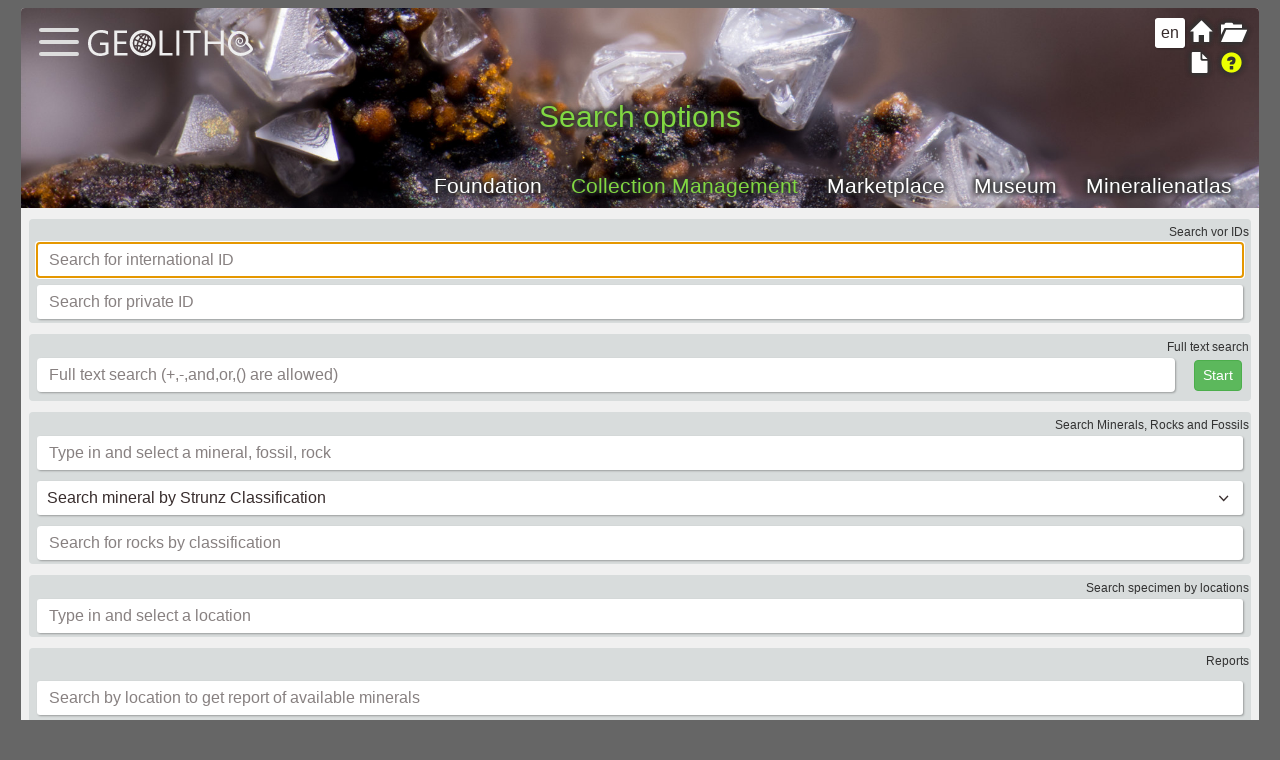

--- FILE ---
content_type: text/html; charset=utf-8
request_url: https://www.geolitho.eu/collection/search_options.php?gusid_collection=2WT8z7IiHESYg37hB0JD-g&gusid_specimen=en3UWs0TUE-mQ4hgpfIyTw&key=
body_size: 5036
content:
<!DOCTYPE HTML>
<html lang="en">

	<head>
<meta charset="utf-8">
<title>Search options</title>
<meta name="viewport" content="width=device-width, initial-scale=1.0">
<meta name="description" content="Geolitho Collection Management is a modern tool for cataloging object data, offering global access for collaboration, multi-language support, and access to a vocabulary with over 400,000 entries, including minerals, rocks, and fossils. Features include property assignment, sync with Mineralienatlas, multi-user access, and customizable labels with QR codes."><meta name="keywords" content="Geolitho, collection management, minerals, rocks, fossils, cataloging tool, multi-language support, collaboration, Mineralienatlas, object data, labeling, QR codes, database, collection objects, collection software, geology, paleontology, museum collections, multi-user access, catalog management"><meta name="keywords" content="Geolitho, collection management, minerals, rocks, fossils, cataloging tool, multi-language support, collaboration, Mineralienatlas, object data, labeling, QR codes, database, collection objects, collection software, geology, paleontology, museum collections, multi-user access, catalog management">
<meta name="author" content="Geolith Stiftung gGmbH">
<meta name="robots" content="index, follow">
<meta name="revisit-after" content="2 days">
<meta http-equiv="X-UA-Compatible" content="IE=edge">
<meta name="rating" content="general">
<meta name="expires" content="never">
<link rel="stylesheet" href="css/bootstrap.min.css">
<link rel="stylesheet" href="css/ionicons.min.css">
<link rel="stylesheet" href="css/style.css">
<link rel="icon" href="images/cropped-geolitho-32x32.png" sizes="32x32">
<link rel="icon" href="images/cropped-geolitho-192x192.png" sizes="192x192">
<link rel="apple-touch-icon" href="images/cropped-geolitho-180x180.png">
<link rel="alternate" hreflang="en" href="https://www.geolitho.eu/collection/search_options.php?gusid_collection=2WT8z7IiHESYg37hB0JD-g&gusid_specimen=en3UWs0TUE-mQ4hgpfIyTw&key=&lang=en">
<link rel="alternate" hreflang="x-default" href="https://www.geolitho.eu/collection/search_options.php?gusid_collection=2WT8z7IiHESYg37hB0JD-g&gusid_specimen=en3UWs0TUE-mQ4hgpfIyTw&key=&lang=de">
<link rel="alternate" hreflang="de" href="https://www.geolitho.eu/collection/search_options.php?gusid_collection=2WT8z7IiHESYg37hB0JD-g&gusid_specimen=en3UWs0TUE-mQ4hgpfIyTw&key=&lang=de">
<meta name="msapplication-TileImage" content="images/cropped-geolitho-270x270.png">
<script src="js/main.js"></script>
<script src="js/search_options.js"></script>
<!-- Matomo -->
<script>
var _paq = window._paq = window._paq || [];
/* tracker methods like "setCustomDimension" should be called before "trackPageView" */
_paq.push(['trackPageView']);
_paq.push(['enableLinkTracking']);
(function() {
var u="https://www.mineralienatlas.de/analyse/piwik/";
_paq.push(['setTrackerUrl', u+'matomo.php']);
_paq.push(['setSiteId', '2']);
var d=document, g=d.createElement('script'), s=d.getElementsByTagName('script')[0];
g.async=true; g.src=u+'matomo.js'; s.parentNode.insertBefore(g,s);
})();
</script>
<!-- End Matomo Code -->
</head>
	

	<body onload="initialize();" id="body">
		<div class="round container" id="parentContainer">			
			<div style="width: 100%; position: relative;">

			<div class="round-top topStaticMenue">
    <div class="topText"><h1>Search options</h1></div>
    <div class="topStaticMenueText">
    <a href="https://www.geolitho.eu">Foundation</a> <a style="color: #81d742;"  href="https://www.geolitho.eu/collection">Collection Management</a> <a  href="https://www.geolitho.eu/collection/shop.php">Marketplace</a> <a  href="https://www.geolitho.eu/collection/museum.php">Museum</a> <a href="https://www.mineralienatlas.de">Mineralienatlas</a> </div>
    </div>
	<div style="position: absolute; top: 22px; left: 65px;">
	<a href="https://www.geolitho.eu/">
    <img src="images/geolitho-hellgrau.svg" style="height: 26px;" alt="Logo">
    </a>
    </div>
	<div style="width: 98%; position: absolute; top: 18px; left: 10px;">
	<input type="checkbox" id="hamburg" onclick="myFunction()">
	<label for="hamburg" class="hamburg">
	<span class="line"></span>
	<span class="line"></span>
	<span class="line"></span>
	</label>
	</div>
	<div class="centerbox" id="centerbox" style="z-index: 998; position: relative;">

	<h2 style="text-align: center; margin-bottom: 0px;">Some more features ...</h2>
	<div class="fade_line ib"></div>
	<p><a href="collectionmain.php?gusid_collection=2WT8z7IiHESYg37hB0JD-g&key="><span class="glyphsingle"><i class="glyphicon glyphicon-folder-open"></i></span>&nbsp;Collection main page</a></p><div style="text-align: center; width: 100%;"><div class="fade_line"></div><a href="login/logout.php?returnto="><i class="fas fa-sign-out-alt"></i>Login</a></div></div><label class="languageleft"><select onchange="window.location='collectionmain.php?gusid_collection=2WT8z7IiHESYg37hB0JD-g&lang='+this.value"><option value="de" >de</option><option value="en"  selected>en</option></select></label><label class="righttop"><a class="aMargin" href="collectionmain.php?gusid_collection=2WT8z7IiHESYg37hB0JD-g&key=" title="Collection">
								<i class="glyphicon glyphicon-folder-open"></i></a><a class="aMargin" href="index.php" title="Home">
						<i class="glyphicon glyphicon-home"></i></a><a title="Help and information" class="aMargin" href="doku/doku.php/en:search_specimen"
					onclick="return hs.htmlExpand(this,{
					objectType: 'iframe',
                    outlineType: 'rounded-white',
                    wrapperClassName: 'searchpopup',
                    outlineWhileAnimating: true,
                    preserveContent: true,
                    align: 'center',
                    padToMinWidth: true,
                    objectHeight: 1200,
                    width: window.parent.document.getElementById('parentContainer').offsetWidth - 50,
                    allowHeightReduction: true,
					})"><i class="glyphicon yellow glyphicon-question-sign"></i></a><a class="aMargin" href="object.php?gusid_specimen=en3UWs0TUE-mQ4hgpfIyTw&key=" title="Specimen">
								<i class="glyphicon glyphicon-file"></i></a></label></div><div class="aniScale"><input id="gusidCollectionField" type="hidden" value="2WT8z7IiHESYg37hB0JD-g" /><input name="key" type="hidden" id="key" value="" /><p style="font-size: 0.3em;">&nbsp;</p><div style="background-color: #d8dcdc; width: 99%;" class="round ib"><p class="smallSectionTitle">Search vor IDs</p><div style="width: 100%; margin: auto;  text-align: left;" class="ib" ><input class="shadow" style="width: 99%; white-space: pre-wrap; margin: 0 0.5% 0 0.5%;" placeholder="Search for international ID" id="checkGUSID" size="22" onfocus="this.style.background = '';" autocomplete="off"/></div><p id="gusidm"></p><p style="font-size: 0.2em;">&nbsp;</p><div style="width: 100%; margin: auto;  text-align: left;" class="ib" ><input class="shadow" style="width: 99%; white-space: pre-wrap; margin: 0 0.5% 0 0.5%;" placeholder="Search for private ID" id="checkOwnCollectionId" onfocus="this.style.background = '';" autocomplete="off"/></div><p id="ocim"></p></div><p style="font-size: 0.3em;">&nbsp;</p><div style="background-color: #d8dcdc; width: 99%; position: relative;" class="round ib"><p class="smallSectionTitle">Full text search</p><div style="width: 99%; margin: auto;  text-align: left;" class="ib" ><input style="width: calc(99% - 56px); float: left;" placeholder="Full text search (+,-,and,or,() are allowed)" id="fullTextSearch" class="round shadow" value=""><button class="btn btn-success fileinput-button" id="fullTextButton" style="margin: 3px; padding: 4px 8px 5px 8px; float:right; position: absolute; bottom: 7px; right: 0.5%;">
			<span>Start</span>
			</button></div></div><p style="font-size: 0.3em;">&nbsp;</p><div style="background-color: #d8dcdc; width: 99%; position: relative;" class="round ib"><p class="smallSectionTitle">Search Minerals, Rocks and Fossils</p><div style="width: 100%; margin: auto;  text-align: left;" class="ib" ><input class="shadow" style="width: 99%; white-space: pre-wrap; margin: 0 0.5% 0 0.5%;" placeholder="Type in and select a mineral, fossil, rock" id="checkMRF" onfocus="this.style.background = '';" autocomplete="off"/></div><p id="mrfm"></p><p style="font-size: 0.3em;">&nbsp;</p><label class="select-wrapper ib" style="width: 99%; margin: auto; color: gray;"><select id="strunzSearch"><option value="" selected>Search mineral by Strunz Classification</option><option value="1." title="Elemente (Metalle, intermetallische Legierungen, Metalloide u. Nichtmetalle, Carbide, Silicide, Nitride u. Phosphide)">1. Elemente (Metalle, intermetallische Legierungen, Metalloide u. Nichtmetalle, Carbide, Silicide, Nitride u. Phosphide)</option><option value="1.A" title=" Metalle und intermetallische Legierungen">1.A  Metalle und intermetallische Legierungen</option><option value="1.B" title="Metallische Kohlenstoffverbindungen (Carbide), Strickstoffverbindungen (Nitride) und Phosphorverbindungen (Phosphide)">1.B Metallische Kohlenstoffverbindungen (Carbide), Strickstoffverbindungen (Nitride) und Phosphorverbindungen (Phosphide)</option><option value="1.C" title="Halbmetalle (Metalloide) und Nichtmetalle">1.C Halbmetalle (Metalloide) und Nichtmetalle</option><option value="1.D" title="Nichtmetallische Kohlenstoffverbindungen (Carbide) und Stickstoffverbindungen (Nitride)">1.D Nichtmetallische Kohlenstoffverbindungen (Carbide) und Stickstoffverbindungen (Nitride)</option><option value="2." title="Sulfide und Sulfosalze (Sulfide, Selenide, Telluride, Arsenide, Antimonide, Bismutide, Sulfarsenite, Sulfantimonite, Sulfbismuthite)">2. Sulfide und Sulfosalze (Sulfide, Selenide, Telluride, Arsenide, Antimonide, Bismutide, Sulfarsenite, Sulfantimonite, Sulfbismuthite)</option><option value="2.A" title="Legierungen und legierungsartige Verbindungen">2.A Legierungen und legierungsartige Verbindungen</option><option value="2.B" title="Metallsulfide, M : S > 1 : 1 (hauptsächlich 2 : 1) ">2.B Metallsulfide, M : S > 1 : 1 (hauptsächlich 2 : 1) </option><option value="2.C" title="Metallsulfide, M : S = 1 : 1 (und ähnliche)">2.C Metallsulfide, M : S = 1 : 1 (und ähnliche)</option><option value="2.D" title="Metallsulfide mit M:S = 3:4 und 2:3">2.D Metallsulfide mit M:S = 3:4 und 2:3</option><option value="2.E" title="Metallsulfide mit M:S >= 1:2">2.E Metallsulfide mit M:S >= 1:2</option><option value="2.F" title="Sulfide, Arsenide, Alkaide; Sulfide mit Halogeniden, Oxiden, Hydroxiden (H<sub>2</sub>O)">2.F Sulfide, Arsenide, Alkaide; Sulfide mit Halogeniden, Oxiden, Hydroxiden (H<sub>2</sub>O)</option><option value="2.G" title="Sulfoarsenide, Sulfoantimonide, Sulfobismuthide">2.G Sulfoarsenide, Sulfoantimonide, Sulfobismuthide</option><option value="2.H" title="Sulfosalze mit SnS als Vorbild">2.H Sulfosalze mit SnS als Vorbild</option><option value="2.J" title="Sulfosalze mit PbS als Vorbild">2.J Sulfosalze mit PbS als Vorbild</option><option value="2.K" title="Sulfoarsenate ">2.K Sulfoarsenate </option><option value="2.L" title="unklassifizierte Sulfosalze">2.L unklassifizierte Sulfosalze</option><option value="2.M" title="Oxysulfosalze">2.M Oxysulfosalze</option><option value="3." title="Halide (Fluoride, Chloride, Bromide, Iodide)">3. Halide (Fluoride, Chloride, Bromide, Iodide)</option><option value="3.A" title="Einfache Halogenide ohne H<sub>2</sub>O">3.A Einfache Halogenide ohne H<sub>2</sub>O</option><option value="3.B" title="Einfache Halogenide mit H<sub>2</sub>O">3.B Einfache Halogenide mit H<sub>2</sub>O</option><option value="3.C" title="Komplexe Halogenide">3.C Komplexe Halogenide</option><option value="3.D" title="Oxihalide, Hydroxyhalide und verwandte Doppel-Halide">3.D Oxihalide, Hydroxyhalide und verwandte Doppel-Halide</option><option value="4." title="Oxide, Hydroxide (Oxide, Hydroxide, V[5,6]-Vanadate, Arsenite, Antimonite, Bismutite, Sulfite, Selenite, Tellurite, Iodate)">4. Oxide, Hydroxide (Oxide, Hydroxide, V[5,6]-Vanadate, Arsenite, Antimonite, Bismutite, Sulfite, Selenite, Tellurite, Iodate)</option><option value="4.A" title="Metall: Sauerstoff = 2:1 und 1:1">4.A Metall: Sauerstoff = 2:1 und 1:1</option><option value="4.B" title="Metall: Sauerstoff = 3:4 und vergleichbare">4.B Metall: Sauerstoff = 3:4 und vergleichbare</option><option value="4.C" title="Metall: Sauerstoff = 2: 3,3: 5, und vergleichbare">4.C Metall: Sauerstoff = 2: 3,3: 5, und vergleichbare</option><option value="4.D" title="Metall: Sauerstoff = 1:2 und vergleichbare">4.D Metall: Sauerstoff = 1:2 und vergleichbare</option><option value="4.E" title="Metall: Sauerstoff = < 1 :2">4.E Metall: Sauerstoff = < 1 :2</option><option value="4.F" title="Hydroxide (ohne V oder U)">4.F Hydroxide (ohne V oder U)</option><option value="4.G" title="Uranylhydroxide">4.G Uranylhydroxide</option><option value="4.H" title="V[5,6] Vanadate">4.H V[5,6] Vanadate</option><option value="4.J" title="Antimonite, Bismuthite, Sulfite, Selenite, Tellurite">4.J Antimonite, Bismuthite, Sulfite, Selenite, Tellurite</option><option value="4.K" title="Iodate ">4.K Iodate </option><option value="5." title="Carbonate (Carbonate, Nitrate)">5. Carbonate (Carbonate, Nitrate)</option><option value="5.A" title="Carbonate ohne weitere Anionen, ohne H<sub>2</sub>O">5.A Carbonate ohne weitere Anionen, ohne H<sub>2</sub>O</option><option value="5.B" title="Carbonate mit weitere Anionen, ohne H<sub>2</sub>O">5.B Carbonate mit weitere Anionen, ohne H<sub>2</sub>O</option><option value="5.C" title="Carbonate ohne weitere Anionen, mit H<sub>2</sub>O">5.C Carbonate ohne weitere Anionen, mit H<sub>2</sub>O</option><option value="5.D" title="Carbonate mit weitere Anionen, mit H<sub>2</sub>O">5.D Carbonate mit weitere Anionen, mit H<sub>2</sub>O</option><option value="5.E" title="Uranylcarbonate">5.E Uranylcarbonate</option><option value="5.N" title="Nitrate">5.N Nitrate</option><option value="6." title="Borate">6. Borate</option><option value="6.A" title="Monoborate">6.A Monoborate</option><option value="6.B" title="Diborate">6.B Diborate</option><option value="6.C" title="Triborate">6.C Triborate</option><option value="6.D" title="Tetraborate">6.D Tetraborate</option><option value="6.E" title="Pentaborate">6.E Pentaborate</option><option value="6.F" title="Hexaborate">6.F Hexaborate</option><option value="6.G" title="Heptaborate und andere Megaborate">6.G Heptaborate und andere Megaborate</option><option value="6.H" title="Unklassifizierte Borate">6.H Unklassifizierte Borate</option><option value="7." title="Sulfate (Selenate, Tellurate, Chromate, Molybdate, Wolframate)">7. Sulfate (Selenate, Tellurate, Chromate, Molybdate, Wolframate)</option><option value="7.A" title="Sulfate (Selenate, etc.) ohne weitere Anionen, ohne H<sub>2</sub>O">7.A Sulfate (Selenate, etc.) ohne weitere Anionen, ohne H<sub>2</sub>O</option><option value="7.B" title="Sulfate (Selenate, etc.) mit weitere Anionen, ohne H<sub>2</sub>O">7.B Sulfate (Selenate, etc.) mit weitere Anionen, ohne H<sub>2</sub>O</option><option value="7.C" title="Sulfate (Selenate, etc.) ohne weitere Anionen, mit H<sub>2</sub>O">7.C Sulfate (Selenate, etc.) ohne weitere Anionen, mit H<sub>2</sub>O</option><option value="7.D" title="Sulfate (Selenate, etc.) mit weitere Anionen, mit H<sub>2</sub>O">7.D Sulfate (Selenate, etc.) mit weitere Anionen, mit H<sub>2</sub>O</option><option value="7.E" title="Uranylsulfate">7.E Uranylsulfate</option><option value="7.F" title="Chromate">7.F Chromate</option><option value="7.G" title="Molybdate und Wolframate">7.G Molybdate und Wolframate</option><option value="7.H" title="Uran- und Uranylmolybdate und Wolframate">7.H Uran- und Uranylmolybdate und Wolframate</option><option value="8." title="Phosphate, Arsenate, Vanadate">8. Phosphate, Arsenate, Vanadate</option><option value="8.A" title="Phosphate, etc., ohne weitere Anionen, ohne H<sub>2</sub>O">8.A Phosphate, etc., ohne weitere Anionen, ohne H<sub>2</sub>O</option><option value="8.B" title="Phosphate, etc., mit weitere Anionen, ohne H<sub>2</sub>O">8.B Phosphate, etc., mit weitere Anionen, ohne H<sub>2</sub>O</option><option value="8.C" title="Phosphate ohne weitere Anionen, mit H<sub>2</sub>O">8.C Phosphate ohne weitere Anionen, mit H<sub>2</sub>O</option><option value="8.D" title="Phosphate, mit weiteren Anionen, mit H<sub>2</sub>O">8.D Phosphate, mit weiteren Anionen, mit H<sub>2</sub>O</option><option value="8.E" title="Uranylphosphate und Arsenate">8.E Uranylphosphate und Arsenate</option><option value="8.F" title="Polyphosphate, Polyarsenate, ~[4]-Polyvanadate">8.F Polyphosphate, Polyarsenate, ~[4]-Polyvanadate</option><option value="9." title="Silikate (Germanate)">9. Silikate (Germanate)</option><option value="9.A" title="Inselsilikate (Nesosilikate)">9.A Inselsilikate (Nesosilikate)</option><option value="9.B" title="Gruppensilikate (Sorosilikate)">9.B Gruppensilikate (Sorosilikate)</option><option value="9.C" title="Ringsilikate (Cyclosilikate)">9.C Ringsilikate (Cyclosilikate)</option><option value="9.D" title="Ketten- und Bandsilikate (Inosilikate)">9.D Ketten- und Bandsilikate (Inosilikate)</option><option value="9.E" title="Schichtsilikate (Phyllosilikate)">9.E Schichtsilikate (Phyllosilikate)</option><option value="9.F" title="Gerüstsilikate (Tektosilikate) ohne zeolithisches H<sub>2</sub>O">9.F Gerüstsilikate (Tektosilikate) ohne zeolithisches H<sub>2</sub>O</option><option value="9.G" title="Gerüstsilikate (Tektosilikate) mit zeolithischem H<sub>2</sub>O; Familie der Zeolithe">9.G Gerüstsilikate (Tektosilikate) mit zeolithischem H<sub>2</sub>O; Familie der Zeolithe</option><option value="9.H" title="Unklassifizierte Silikate">9.H Unklassifizierte Silikate</option><option value="9.J" title="Germanate">9.J Germanate</option><option value="10." title="Organische Verbindungen">10. Organische Verbindungen</option><option value="10.A" title="Salze organischer Säuren">10.A Salze organischer Säuren</option><option value="10.B" title="Kohlenwasserstoffe (Hydrokarbone)">10.B Kohlenwasserstoffe (Hydrokarbone)</option><option value="10.C" title="Diverse organische Mineralien">10.C Diverse organische Mineralien</option></select></label><p style="font-size: 0.3em;">&nbsp;</p><div style="width: 99%; margin: auto;  text-align: left;" class="ib" ><input style="width: 100%; white-space: pre-wrap;" placeholder="Search for rocks by classification" id="checkRockClassification" class="round shadow asSelectStyle" onfocus="this.style.background = '';" autocomplete="off"/></div><p id="rocClassM"></p></div><p style="font-size: 0.3em;">&nbsp;</p><div style="background-color: #d8dcdc; width: 99%; position: relative;" class="round ib"><p class="smallSectionTitle">Search specimen by locations</p><div style="width: 100%; margin: auto;  text-align: left;" class="ib" ><input class="shadow"  style="width: 99%; white-space: pre-wrap; margin: 0 0.5% 0 0.5%;" placeholder="Type in and select a location" id="checkLocation" onfocus="this.style.background = '';" autocomplete="off"/></div><p id="locm"></p></div><p style="font-size: 0.3em;">&nbsp;</p><div style="width: 99%; margin: auto;  text-align: left; background-color: #d8dcdc;" class="ib round" ><p class="smallSectionTitle">Reports</p><p style="font-size: 0.3em;">&nbsp;</p><div style="width: 100%; margin: auto;  text-align: left;" class="ib" ><input class="shadow" style="width: 99%; white-space: pre-wrap; margin: 0 0.5% 0 0.5%;" placeholder="Search by location to get report of available minerals" id="checkLocationAll" onfocus="this.style.background = '';" autocomplete="off"/></div><p id="locmAll"></p><p style="font-size: 0.05em;">&nbsp;</p><div class="newspaper" style="text-align: left;"><div>
            <a onclick="hourglass();" href="missing_minerals.php?gusid_collection=2WT8z7IiHESYg37hB0JD-g&key=" style="text-decoration: none;" >
			<button type="upload" class="btn btn-primary fileinput-button" style="margin: 3px;">
			<i class="glyphicon glyphicon-list-alt"></i>
			<span>Systematic minerals</span>
			</button>
            </a>
			</div><div style="display: inline-block;"><a href="collectionmain.php?gusid_collection=2WT8z7IiHESYg37hB0JD-g&view=withImage&key=" style="text-decoration: none;" >
			<button type="button" class="btn btn-primary fileinput-button" name="" id="" style="margin: 3px;"  >
			<i class="glyphicon glyphicon-picture"></i>
			<span>With Image</span>
			</button>
			</a><a href="collectionmain.php?gusid_collection=2WT8z7IiHESYg37hB0JD-g&view=withoutImage&key=" style="text-decoration: none;" >
			<button type="button" class="btn btn-primary fileinput-button" name="" id="" style="margin: 3px;"  >
			<i class="glyphicon glyphicon-remove"></i>
			<span>Without Image</span>
			</button>
			</a></div><div style="display: inline-block;"><a href="collectionmain.php?gusid_collection=2WT8z7IiHESYg37hB0JD-g&view=rock&key=" style="text-decoration: none;" >
			<button type="button" class="btn btn-primary fileinput-button" name="" id="" style="margin: 3px;"  >
			<i class="glyphicon glyphicon-picture"></i>
			<span>Rocks</span>
			</button>
			</a><a href="collectionmain.php?gusid_collection=2WT8z7IiHESYg37hB0JD-g&view=fossil&key=" style="text-decoration: none;" >
			<button type="button" class="btn btn-primary fileinput-button" name="" id="" style="margin: 3px;"  >
			<i class="glyphicon glyphicon-picture"></i>
			<span>Fossils</span>
			</button>
			</a><a href="collectionmain.php?gusid_collection=2WT8z7IiHESYg37hB0JD-g&view=mineral&key=" style="text-decoration: none;" >
			<button type="button" class="btn btn-primary fileinput-button" name="" id="" style="margin: 3px;"  >
			<i class="glyphicon glyphicon-picture"></i>
			<span>Minerals</span>
			</button>
			</a></div><div>
            <a onclick="hourglass();" href="locations.php?gusid_collection=2WT8z7IiHESYg37hB0JD-g&key=" style="text-decoration: none;" >
			<button type="upload" class="btn btn-primary fileinput-button" style="margin: 3px;">
			<i class="glyphicon glyphicon-tree-conifer"></i>
			<span>Collection Location Tree</span>
			</button>
            </a>
			</div></div></div>
            <div id="loading" style="display: none;" class="center-screen">
			<img style="width:100px;" src="images/loading.gif" alt="Working">
           	</div>
            			</div>
		</div>
		
	<script  type="text/javascript">
	//<![CDATA[
	function myFunction(){
		// Get the checkbox
		var checkBox = document.getElementById("hamburg");
		// Get the output text
		var text = document.getElementById("centerbox");
		// If the checkbox is checked, display the output text
		if (checkBox.checked == true){
			text.style.display = "block";
		} else {
			text.style.display = "none";
		}
	}
			
	//]]>
	</script>
			<script>
			//<![CDATA[
			document.getElementById("checkGUSID").focus();	
			//]]>
		</script>	
	</body>
</html>


--- FILE ---
content_type: text/css
request_url: https://www.geolitho.eu/collection/css/style.css
body_size: 9191
content:
@charset "UTF-8";

body, html {
	height: 100%;
	min-height: 100%;
}

body{
	text-align:center;
	box-sizing:border-box;
	font-family:"Lato",Sans-serif;
	background-color: #666;
	/*   position:relative; */
	padding: 8px;
	font-size: 16px;
	line-height: 1.5;
	height: 100%;
}

div.container {
	background-color: #f0f0f0;
}

.ffc {
	background-color: #ffffcc;
}

/*dropdown line */
p.dline {
	font-size: 0.7em; 
	border-bottom: 1px solid #f0f0f0;
}

div.ddown {
	margin-left: 25px; 
	text-align: left;
}

div.ddownh {
	margin-left: 0px; 
	text-align: left; 
	font-weight: bold;
}

/* very important for glightbox not to jump to top while opening image */
html.glightbox-open {
    height: 100% !important;
    overflow: initial;
}

.ib {
  display: inline-block;
}

.block {
	display: block;
}

.inline {
	display: inline;
}

.mrfpopup div {
	display: block;
}

.searchpopup div {
	display: block;	
	margin: 0;
	padding: 0;
}

.monospace {
	font-family: "Lucida Console", "Courier New", monospace;
}

.eventpopup div {
	display: block;
}

.green {
	color: #81d742;
}

.yellow {
	color: #ebff00;
}

.gray_transparent {
	color: #909090;
	opacity: 0.2;
}

.iframepopup div {
	display: block;	
}

input {
	height:30px;
}

h1 {
	font-size: 1.4em;
}

h2 {
	font-size: 1.3em;
	margin: 10px 50px 5px 50px;
}

h3 {
	font-size: 1.2em;
	margin: 10px;
}

h4 {
	font-size: 1em;
	margin: 8px;
	font-weight: bold;
}

.f11 {
	font-size: 1.1em;
}

.f09 {
	font-size: 0.9em;
}

.f085 {
	font-size: 0.85em;
}

.f08 {
	font-size: 0.8em;
}

.f07 {
	font-size: 0.7em;
}

p { margin-top: 2px; margin-bottom: 2px; }

.hsKeywords .highslide-header .highslide-close {
	display: none;
}

.highslide-header {
	display: none;
}

input#hamburg, span.line {
	caret-color: transparent;
}

/* for highslide */
.closebutton-red {
	position: relative;
	top: -15px;
	left: 15px;
	width: 30px;
	height: 30px;
	cursor: pointer;
	background: url(highslide/graphics/close-red.png);
	/* NOTE! For IE6, you also need to update the highslide-ie6.css file. */
}

label.righttop {
	display: block;
	width: 64px; 
	position: absolute; 
	top: 10px; 
	right: 10px; 
	font-size: 1.3em;
}

label.language {
	width: 30px;
	display: block;
	position: absolute; 
	top: 10px; 
	right: 50px; 
	font-size: 1em;
	z-index: 10;
}

label.languageLogin {
	width: 30px;
	display: block;
	position: absolute; 
	top: 20px; 
	right: 50px; 
	font-size: 1em;
	z-index: 10;
}

label.languageleft {
	width: 30px;
	display: block;
	position: absolute; 
	top: 10px; 
	right: 72px; 
	font-size: 1em;
	z-index: 10;
}

label.smallDropDown {
	width: 56px;
	display: inline block;
	font-size: 1em;
	z-index: 10;
	position: relative;
}

.smallDropDown::before {
  font-family: Ionicons;
  content: "\f3d0";
  font-size: 0.9em;
  position: absolute;
  right: 6px;
  top: 7px;
  color: #382d2d;
  pointer-events: none;
}

/* price range slider */
::selection{
  color: #fff;
  background: #17A2B8;
}

.priceRangeSliderWrapper{
  width: 100%;
  background: #fff;
  padding: 5px 25px 20px;
  -moz-border-radius:4px;
  -khtml-border-radius:4px;
  -webkit-border-radius:4px;
  border:0 solid #ccc;
  border-radius:4px;
  font-size: 1em;
  color: #382d2d;
}

.price-input{
  width: 100%;
  display: flex;
  margin: 10px 0 20px;
}
.price-input .field{
  display: flex;
  width: 100%;
  height: 24px;
  align-items: center;
}
.field input{
  width: 100%;
  height: 100%;
  outline: none;
  font-size: 0.9em;
  margin-left: 12px;
  border-radius: 5px;
  text-align: center;
  border: 0px solid #999;
  -moz-appearance: textfield;
}
input[type="number"]::-webkit-outer-spin-button,
input[type="number"]::-webkit-inner-spin-button {
  -webkit-appearance: none;
}
.price-input .separator{
  width: 100px;
  display: flex;
  font-size: 0.9em;
  align-items: center;
  justify-content: center;
}
.slider{
  height: 5px;
  position: relative;
  background: #ddd;
  border-radius: 5px;
}
.slider .progress{
  height: 100%;
  left: 25%;
  right: 25%;
  position: absolute;
  border-radius: 5px;
  background: #17A2B8;
}
.range-input{
  position: relative;
}
.range-input input{
  position: absolute;
  width: 100%;
  height: 5px;
  top: -5px;
  background: none;
  pointer-events: none;
  -webkit-appearance: none;
  -moz-appearance: none;
}
input[type="range"]::-webkit-slider-thumb{
  height: 17px;
  width: 17px;
  border-radius: 50%;
  background: #17A2B8;
  pointer-events: auto;
  -webkit-appearance: none;
  box-shadow: 0 0 6px rgba(0,0,0,0.05);
}
input[type="range"]::-moz-range-thumb{
  height: 17px;
  width: 17px;
  border: none;
  border-radius: 50%;
  background: #17A2B8;
  pointer-events: auto;
  -moz-appearance: none;
  box-shadow: 0 0 6px rgba(0,0,0,0.05);
}
/* price range slider end */

label.language select, 
label.languageLogin select,
label.languageleft select,
label.smallDropDown select,
div.languageAttached select {	
  	-moz-appearance: none;
  	-webkit-appearance: none;
  	appearance: none;
	height: 30px;
    text-align-last: center;
    text-align: center;
    -ms-text-align-last: center;
    -moz-text-align-last: center;
    padding: 0;     
  	border: none;
  	width: 100%;  
  	box-shadow:1px 1px 2px rgba(9,9,9,0.3);
  	border-radius: 3px;
  	outline: none;
  	cursor: pointer;
}


label.hamburg {
	display: block;
	width: 40px; 
	height: 40px;
	position: absolute;
	margin-left: 6px;
	margin-top: -4px;
	border-radius: 4px;
	cursor: pointer;
}

input#hamburg {display:none}

.link_button {	
	background-color: rgba(128,255,128,0.3);
	-moz-border-radius:4px;
	-khtml-border-radius:4px;
	-webkit-border-radius:4px;
	border:0 solid #ccc;
	border-radius:4px;
	padding:2px 12px 2px 12px;	
}

.line {
	position: absolute;
	left: 0px;
	height: 4px; width: 40px;
	background: #ddd; border-radius: 2px;
	display: block;
	transition: 0.5s;
	transform-origin: center;
	cursor: pointer;
	text-shadow: 1px 1px 5px #333333, 1px -1px 5px #333333, -1px 1px 5px #333333, -1px -1px 5px #333333;
}

.line:nth-child(1) { top: 6px; }
.line:nth-child(2) { top: 18px; }
.line:nth-child(3) { top: 30px; }

#hamburg:checked + .hamburg .line:nth-child(1){
	transform: translateY(12px) rotate(-45deg);
	background-color: #ccc;
}

#hamburg:checked + .hamburg .line:nth-child(2){
	opacity:0;
}

#hamburg:checked + .hamburg .line:nth-child(3){
	transform: translateY(-12px) rotate(45deg);
	background-color: #999;	
}

.centerbox {
	position:static;
	overflow:auto;
	z-index: 1;
	background-color:#f9f9f9;
	box-shadow:2px 2px 2px rgba(0,0,0,0.1);
	-webkit-box-shadow:2px 2px rgba(0,0,0,0.1);
	-moz-box-shadow:2px 2px rgba(0,0,0,0.1);
	-khtml-box-shadow:2px 2px rgba(0,0,0,0.1);
	-moz-border-radius: 6px;
	-khtml-border-radius: 6px;
	-webkit-border-radius: 6px;
	border: 0px solid #ccc;
	border-radius: 6px;	
	width:99%;
	margin: -80px 0.5% 0 0.5%;
	display:none; 
	text-align: left; 
	padding: 0px 20px 0px 20px; 
	margin-bottom: 10px;
}

.topStaticMenue {
	position: relative; 
	margin: -2px -2px 0px -2px; 
	height:200px; 
	width: auto; 
	background-image: url('/collection/images/wulfenit.jpg'); 
	background-size: cover; 
	background-repeat: no-repeat; 
	background-position: center;
}

div.topStaticMenueMuseum {
	position: relative; 
	margin: -2px -2px 0px -2px; 
	height:200px; 
	width: auto; 	
	background-color: black;
}

div.topStaticMenueMuseum::before {
	content: "";
	position: absolute; 
	background-image: url('/collection/images/display.jpg'); 
    background-size: cover;
    position: absolute;
    top: 0px;
    right: 0px;
    bottom: 0px;
    left: 0px;
    opacity: 0.7;	 
}

div.topStaticMenueShop {
	position: relative; 
	margin: -2px -2px 0px -2px; 
	height:200px; 
	width: auto; 	
	background-color: black;
}

div.topStaticMenueShop::before {
	content: "";
	position: absolute; 
	background-image: url('/collection/images/fair.jpg'); 
    background-size: cover;
    position: absolute;
    top: 0px;
    right: 0px;
    bottom: 0px;
    left: 0px;
    opacity: 0.7;	 
}

.topStaticMenueText {
	position: relative; 
	top: 120px; 
	text-align: right; 
	width: 100%;
}


div.topStaticMenueText a, 
div.topStaticMenueText a:visited {
	text-shadow: 1px 1px 5px #333333, 1px -1px 5px #333333, -1px 1px 5px #333333, -1px -1px 5px #333333;
	color: white;	
	font-size: 1.3em;
	margin-right: 25px;	
}

div.topStaticMenueText a:hover {
	color: yellow;
    text-decoration: none;
    cursor: pointer;
}

.topText {
	position: relative; 
	top: 80px; 
	text-align: center; 
	width: 50%;
	margin: auto;
	height: 1.9em;	
}

.topText p, .topText h1 {
	text-shadow: 1px 1px 5px #333333, 1px -1px 5px #333333, -1px 1px 5px #333333, -1px -1px 5px #333333;
	color: #81d742;	
	font-size: 1.9em;
	white-space: nowrap;
	overflow: hidden;
	max-width: 80ch;
  	text-overflow: ellipsis;
  	margin: 0;
  	margin-top: 10px;
  	padding: 0;			
}

.nowrap {
	white-space: nowrap;
}

@media screen and (max-width: 840px) {
	.topText span {
		font-size: 1.3em;	
	}
	div.topStaticMenueText a, 
	div.topStaticMenueText a:visited {
		font-size: 1em;	
	}	
}

@media screen and (max-width: 700px) {
	div.topStaticMenueText a, 
	div.topStaticMenueText a:visited {
		font-size: 0.95em;	
	}	
}

@media screen and (max-width: 660px) {
	.topText {
		top: 75px; 
	}
	
	.topText h1, .topText p {
		font-size: 1.3em;	
	}
	.topStaticMenueText {
		top: 85px; 
		width: calc(100%);
	}
	
	div.topStaticMenueText a, 
	div.topStaticMenueText a:visited {
		font-size: 0.9em;	
	}
	label.languageleft {
		top: 90px; 
		right: 10px; 
	}

}

label.righttop a, 
label.righttop a:visited {
	text-shadow: 1px 1px 5px #333333, 1px -1px 5px #333333, -1px 1px 5px #333333, -1px -1px 5px #333333;
	color: white;		
}

#opencoll, #createcoll {
	width: 180px;
	height: 40px;
	display:table-cell;
	vertical-align:middle
}

.round {
	-moz-border-radius:4px;
	-khtml-border-radius:4px;
	-webkit-border-radius:4px;
	border:0 solid #ccc;
	border-radius:4px;
	padding:2px;
}

.round-top {
	border:0 solid #ccc;
	border-top-left-radius: 4px;
	border-top-right-radius: 4px;
	padding:2px;
}

.top {
	vertical-align: top;
}

div.glyphsingle {
	width: 30px;
}

.jsonview ul {
  list-style: none;
  margin: 0 20px 0 20px;
  background-color: white;
  font-size: 0.9em; 
}

.jsonview dt, .jsonview dd {
	display: inline;	
}

.jsonview dl {
  width: 100%;
  overflow: hidden;
  padding: 0;
  margin: 0
}

.jsonview dt {
  float: left;
  width: 50%;
  /* adjust the width; make sure the total of both is 100% */
  padding: 0;
  margin: 0
}

.jsonview dd {
  float: left;
  width: 50%;
  /* adjust the width; make sure the total of both is 100% */
  padding: 0;
  margin: 0
}

.slide ul {
  list-style: none;
  margin: 0 20px 0 20px;
  background-color: white;
  font-size: 0.9em; 
}

.slide dt, .slide dd {
	display: inline;	
}

.slide dl {
  width: 100%;
  overflow: hidden;
  padding: 0;
  margin: 0
}

.slide dt {
  float: left;
  width: 50%;
  /* adjust the width; make sure the total of both is 100% */
  padding: 0;
  margin: 0
}

.slide dt:first-child {
	width: 200px;
}

.slide dd {
  float: left;
  min-width: 50%;
  /* adjust the width; make sure the total of both is 100% */
  padding: 0;
  margin: 0
}

ul {
  list-style: none;
  margin-left: 0;
  padding-left: 0;
  margin: 0 20px 0 20px;
  font-family:"Lato",Sans-serif;
  font-size: 1em;
  

}

li {
	margin: 0 10px 0 10px;
}

.mtextA {
	font-size: 1em;
	float: left;
	width:calc(100% - 22px);
	border: 1px solid rgba(0, 0, 0, .0);
}

.mtext {
	font-size: 1em;
	width:calc(100% - 22px);
}


.bgAjax{
	padding-right:0px;
	padding-left:5px;
	margin-right:auto;
	margin-left:auto;
	background-color: #ccc;
	width: 100%;
	min-height: 100%;
  	height:auto !important;
  	height:100%;
}

.aAjax {
	width:50px;
	text-align: right;
}

.bAjax {
	width: 100%;
}

.cAjax {
	width:24px;
	min-width: 24px;
}

.aA {
	float: left;
	width:30px;
}

.aB {
	float: left;
	width: calc(100% - 52px);
}

.aB2 {
	float: left;
	width: calc(100% - 44px);
}

.aB3 {
	float: left;	
	width:calc(100% - 112px);
}

.aB4 {
	float: left;	
	width:calc(100% - 98px);
}

.aB4:hover {
    cursor: pointer;
}

.aB5 {
	float: left;	
	width:calc(100% - 200px);
}

.aC {
	width:22px;
	text-align: right;
	display: inline-block;
}

.aC1 {
	width:62px;	
	text-align: right;
	display: inline-block;
}

.aF {
	width:calc(100% - 44px); 
	margin-left: 44px;
}

.kapitaelchen {
	font-variant: small-caps;
}

.remove {
	font-size: 1em;
	float: left;
	width:1.2em;
	text-align:right;
	margin-top: 6px;
}

.remove2 {
	font-size: 1em;
	width:1.2em;
	text-align:right;
	margin-top: -4px;
}

.guid, .gusid {

	font-size: 1.1em;
	font-weight: bold;
	width: 100%;
	text-align: center;
}

.formula {
	font-size: 1em;
}

.redborder {
	border: 1px solid red;	
}

.red {
	color: red;	
}

a:link, a:visited {
	color: #226;
}

a:hover {
	color: red;
	background-color: transparent;
	text-decoration: underline;
}

a:hover div {
	background-color:rgba(0,0,0,0.7);
}

a.nohover:hover {
	text-decoration: none;
	cursor: pointer;
}

.section {
	box-shadow:1px 1px 2px rgba(9,9,9,0.1);
	/* background-color: #fffef8;*/
	background-color: #fafafa;
	-moz-border-radius:4px;
	-khtml-border-radius:4px;
	-webkit-border-radius:4px;
	border-radius:4px;
	padding:2px;	
	width: 100%; 
	margin-bottom: 10px;
	display: inline-block;
}

.subsection {	
	background-color: #fafafa;
	padding:0px;	
	width: 100%; 
}

.smallSectionTitle {
	font-size: 0.75em; 
	text-align: right; 
}

.light {
	background-color: #f6f6f6;
	margin-top: 2px;
}

.lighter {
	background-color: #f3f3f3;
	margin-top: 2px;
}

.darker {
	background-color: #eaeaea;
	margin-top: 2px;
}

.dark {
	background-color: #999999;
	margin-top: 2px;
}

.darkerviolett {
	background-color: #f8eefe;
}

.lighterviolett {
	background-color: #fbf3ff;
}

.darkermilit {
	background-color: #eeeedf;
}

.lightermilit {
	background-color: #f3f3e3;
}

.white {
	background-color: #ffffff;
}

.gradientWhite {
	background-image: linear-gradient(#f3f3f3, #ffffff, #ffffff, #f3f3f3);
}

div.block{
	display: inline-block;
}

.msg{
	background-color: yellow;
}

a.textLink:link,
a.textLink:link div,
a.textLink:hover, 
a.textLink:hover div,
a.textlink:active,
a.textlink:active div
{
	text-decoration: none;
    cursor: pointer;
    background-color: rgba(0, 0, 0, 0);
}

a.textLink,
a.textLink:visited {
	color: black;
}

a.forgotpwdlink, 
a.forgotpwdlink:visited, 
a, 
a:visited {
	color: darkblue;
}

.blue {
	color: darkblue;
}

.darkyellow {
	color: darkyellow;
}

a.forgotpwdlink:hover {
	text-decoration: underline;
}

button.gclose.gbtn {
  position: absolute; /* Der Button bleibt immer sichtbar, auch beim Scrollen */
  top: 13px;
  right: calc(25px + env(safe-area-inset-right));
  z-index: 9999;

}

.buttonR,
.buttonG {
	text-decoration:none;
	color:#000;
	white-space:nowrap;
	-moz-border-radius:4px;
	-khtml-border-radius:4px;
	-webkit-border-radius:4px;
	border:0 solid #ccc;
	border-radius:4px;
	border-top:1px solid #d8d8e7;
	border-left:1px solid #d8d8e7;
	border-bottom:1px solid #96a2ae;
	border-right:1px solid #96a2ae;
	font-family:Tahoma,Geneva,Kalimati,sans-serif;
	margin:0 2px;	
	padding:1px 4px;
}

.buttonR:hover {
	font-size:1em;
	cursor: pointer;
}

.buttonG:hover {
	cursor: pointer;
}


.buttonG {
	font-size:1em;
	background-color:#cff;
	box-shadow:1px 1px 1px rgba(0,0,0,0.3);
	-webkit-box-shadow:1px 1px rgba(0,0,0,0.3);
	-moz-box-shadow:1px 1px rgba(0,0,0,0.3);
	-khtml-box-shadow:1px 1px rgba(0,0,0,0.3);
	padding:2px 4px;	
}

.buttonR {
	font-size:0.9em;
	background-color:#ddd;
}

.divTable {
	display: table;
    width:100%;
    background-color:#eee;
    border:1px solid  #666666;
    border-spacing:1px;/*cellspacing:poor IE support for  this*/
    /* border-collapse:separate;*/
    margin: auto;
}

.divTablePerm {
	display: table;
    width:100%;
    background-color:#eee;
    border: 0;
    border-spacing:1px;/*cellspacing:poor IE support for  this*/
    /* border-collapse:separate;*/
    margin: auto;
}

.divRow {
	display:table-row;
    width:auto;
}

.divCell {
	float:left; /*fix for  buggy browsers*/
	display:table-column;
	background-color:#ccc;
}

.divCell:nth-child(1) {
	width: 80%;
	text-align: left;	
}
.divCell:nth-child(2) {
	width: 20%;	
	text-align: center;
}

.divCellPerm {
	float:left; /*fix for  buggy browsers*/
	display:table-column;
	background-color:#ddd;
	padding: 2px;
}
.divCellPerm:nth-child(1) {
	width: 30px;	
	text-align: center;
	padding: 2px;
}
.divCellPerm:nth-child(2) {
	width: calc(100% - 30px);
	text-align: left;	
}
.settingstable {
	width: 99%; 
	margin: 0 0.5% 0 0.5%;
	border:0 solid #ccc;
	border-radius:4px;
	padding:2px; 	
	border-collapse:separate;
}

.settingstable th, .settingstable td {
  	padding: 0px;
}

.table { 
	display:  table;
	margin-bottom: 3px;
	break-inside: avoid-column;
}

.table-row {
	width:100%;
}

.table-cell {
	text-align: left;
	vertical-align: top;
	padding: 5px;
}	

.table-cell:nth-child(1) {
	width: 100%;	 
}
.table-cell:nth-child(2) {	
	width: 100%; 
}
.table-cell:nth-child(3) {
	width: 100%;
	text-align: right;
}


.table-float { 
	display:  table;	
    width: 100%;
} 

.table-row-float {
	display: table-row; 
    width: 100%;
}

div.borderLeft {
	border-left: 0px;
}

@media screen and (max-width: 859px) {
	.table-cell:nth-child(3) {
		width: 100%;
		text-align: right;
	}
	.hoverlink {
  		min-height: 100px;
	}
	
	.smallWideSmaller {
		font-size:0.85em;
	}
	.smallhide599 {
		display: none;
	}
}

a.aMargin {
	margin: 0 5px 0 5px;
	float: right;
}

a.aMarginLeft {
	margin: 0 5px 0 5px;
	float: left;
}

div.imgDiv {
	width: 200px;
}

@media screen and (max-width: 440px) {
	div.imgDiv {
		width: 100%;
	}
}

/*
input:required + label::before {
  position: absolute;
  left: 300%;
  content: "★";
  color: red;
}
input:required:valid + label::before {
  content: "✔";
  color: green;
}
*/
@media screen and (
((min-width: 800px) and (max-width: 899px)) or 
((min-width: 1180px) and (max-width: 1400px))
) {
	
	div.borderLeft {
		border-left: 1px solid rgba(0,0,0,0.05);
	}
	
	.table { 
   		display: table;
   		width: 98%;
   		margin-left: 1%;
   		table-layout: fixed;
	}
	.table-row {
		display: table-row; 
	}
	.table-cell {
		display: table-cell; 
	}
	.table-cell:nth-child(1) {
		width: 62%;
	}
	.table-cell:nth-child(2) {
		width: 38%;	
	}	
	.table-cell:nth-child(3) {
		width: 74px;
	}
	a.aMargin {
		margin: 4px 5px 4px 5px;
	}
	a.aMarginLeft {
		margin: 4px 5px 4px 5px;
	}	
}

@media screen and (max-width: 1099px) and (min-width: 900px) {
	.table-cell:nth-child(3) {
		width: 100%;
		text-align: right;
	}
	.hoverlink {
  		min-height: 100px;
	}
	
	.smallWideSmaller {
		font-size:0.85em;
	}
	.smallhide599 {
		display: none;
	}
}

div.hoverlink:hover{
	background: rgba(255,255,0,0.05);
}

div.fileupload-buttonbar {
	width: 98%;
	margin:5px;
}

.uploadpresent{
  width: 98%;
  margin-bottom: 0px;
}

.dropdown {
  position: relative;
  display: inline-block;
  width: 100%;
}

.dropdown-content {
  display: none;
  position: absolute;
  background-color: #f9f9f9;
  box-shadow: 0px 8px 16px 0px rgba(0,0,0,0.2);
  padding: 12px 16px;
  z-index: 1;
  font-size: 1.1em;
  left:30px;
  right:30px;  
}

.dropdown-content2 {
  background-color: #f9f9f9;
  width: 40%;
  box-shadow: 0px 8px 16px 0px rgba(0,0,0,0.2);
  padding: 12px 16px;
  z-index: 1;
}

.dropdown:hover .dropdown-content {
  display: block;
}

.pointer {
  cursor: pointer;
}

#iframe1 {
  width: calc(100% - 60px); 
  left: 30px; 
  bottom: 20px; 
  position: absolute; 
  float: left;
  top: 250px;
  min-height: 300px;
  height: calc(100% - 270px);
}

@media screen and (min-width:1200px){
	#iframe1{
		width: 1130px;
		left: calc(50% - 565px);
	}
}

@media screen and (max-width:800px){
	#iframe1{
		top: 280px;
  		min-height: 300px;
  		height: calc(100% - 300px);
	}
}

table.accounts {
	width: 100%;
	margin: 0;
	font-size: 0.9em;
}

table.accounts tr td {
	padding: 3px 10px 3px 10px;
	display: flex;
	float: left;

}

table.userprofile tr td:nth-child(1) {
 width: 30%;
}

table.accounts tr td:nth-child(1) {
 width: 40px;
}

table.accounts tr td:nth-child(2) {
 width: 160px;
}

table.accounts tr td:nth-child(3) {
 width: 160px;
}

table.accounts tr td:nth-child(4) {
 width: 250px;
}

table.accounts tr td:nth-child(5) {
 width: 80px;
}

table.accounts tr td:nth-child(6) {
 width: 210px;
}
table.accounts tr td:nth-child(7) {
 width: 140px;
 text-align: left;
}
table.accounts tr td:nth-child(8) {
 width: 140px;
 text-align: left;
}
table.accounts tr td:nth-child(9) {
 width: 60px;
 text-align: left;
}
table.accounts tr td:nth-child(10) {
 width: 60px;
 text-align: left;
}
table.accounts tr td:nth-child(11) {
 width: 60px;
 text-align: left;
}
table.accounts tr td:nth-child(12) {
 width: 60px;
 text-align: left;
}
table.accounts tr td:nth-child(13) {
 width: 60px;
 text-align: left;
}
tr.details {
	border-top: 1px solid #f0f0f0;
}

.ownCheckbox, 
.ownCheckboxS,
.ownCheckboxB, 
.ownCheckboxA {
    display: inline-flex;
    cursor: pointer;
    position: relative;
}


.ownCheckbox > input:active, 
.ownCheckboxS > input:active,
.ownCheckboxA > input:active, 
.ownCheckboxB > input:active {	
    border: 2px solid #34495E;
}

.ownCheckbox > input:checked + span::before {
    content: '\2713';
    display: block;
    text-align: center;
    color: #41B883;
    position: absolute;
    left: 0.6rem;
    top: -0.9rem;
    font-size: 1.7em;
    font-weight: bold;    
}

.ownCheckboxA > input:checked + span::before {
    content: '\2713';
    display: block;
    text-align: center;
    color: #41B883;
    position: absolute;
    left: 0.6rem;
    top: -0.5rem;
    font-size: 1.7em;
    font-weight: bold;    
}

.ownCheckboxB > input:checked + span::before {
    content: '\2713';
    display: block;
    text-align: center;
    color: #41B883;
    position: absolute;
    left: 0.3rem;
    top: -1rem;
    font-size: 1.7em;
    font-weight: bold;    
}

.ownCheckboxS > input:checked + span::before {
    content: '\2713';
    display: block;
    text-align: center;
    color: #41B883;
    position: absolute;
    left: 0.6rem;
    top: -1.3rem;
    font-size: 1.7em;
    font-weight: bold;
}

.ownCheckboxS >input[type='checkbox'] {
    -webkit-appearance:none;
    width:25px;
    height:25px;
    background:#f0f0f0;
    border-radius:5px;
    border:0;
    position: relative;
    vertical-align: middle;
    bottom: 5px;
}


.ownCheckboxA >input[type='checkbox'] {
    position: relative;
    vertical-align: middle;
    bottom: -5px;
}


input[type='checkbox'] {
    -webkit-appearance:none;
    width:25px;
    height:25px;
    background:#f0f0f0;
    border-radius:5px;
    border:0;
    position: relative;
    vertical-align: middle;
    bottom: 2px;
}

input[type='checkbox']:checked {
	background: #606060;
    box-shadow: inset 0px 0px 0px 2px rgba(255,255,255,0.5), 
    			0px 0px 3px 3px rgba(255,255,255,0.5);
}


input[type='checkbox']:hover {
    cursor: pointer;
}

input[type='radio'] {
    -webkit-appearance:none;
    width:20px;
    height:20px;
    background:white;
    border-radius:5px;
    border:2px solid #555;
}
input[type='radio']:checked {
    background: #a66;
}

input[type='radio']:hover {
    cursor: pointer;
}

.navtop {
  background-color: #2f3947;
  height: 60px;
  width: 100%;
  border: 0;
}

.navtop div {
  display: flex;
  margin: 0 auto;
  width: 1000px;
  height: 100%;
}

.navtop div h1, .navtop div a {
  display: inline-flex;
  align-items: center;
}

.navtop div h1 {
  flex: 1;
  font-size: 1.4em;
  padding: 0;
  margin: 0;
  color: #eaebed;
  font-weight: normal;
}

.navtop div a {
  padding: 0 20px;
  text-decoration: none;
  color: #c1c4c8;
  font-weight: bold;
}

.navtop div a i {
  padding: 2px 8px 0 0;
}

.navtop div a:hover {
  color: #eaebed;
}

.container {
	width: 98%;
	max-width: 4000px;
}

.content {
  width: 1000px;
  margin: 0 auto;
}

.content h2 {
  margin: 0;
  padding: 25px 0;
  font-size: 1.3em;
  border-bottom: 1px solid #e0e0e3;
  color: #4a536e;
}

.content .block {
  width: 100%; 
  padding: 5px;  
  margin-bottom: 5px;
  box-shadow:1px 1px 2px rgba(9,9,9,0.3);
}

.content .block table {
  width: 100%;
}

.content .block table td {
  overflow: hidden;
  padding: 5px;
}

.content .block table td:first-child {
  font-weight: bold;
  color: #4a536e;
  padding-right: 15px;
}

.content .block table td:last-child {
  word-break: break-all;
}

.content .block p {
  padding: 5px;
  margin: 0 0 10px 0;
}

.table {
	background-color: #fff;
	font-size: 1.1em;
	width: 99%;
	margin: 0 0.5% 0 0.5%
}

label.label {
	width: 300px;
	font-size: 1.1em;
	display: block;
}

input.input {
	min-width: calc(100%);
}

/* Top right text */
.top-right {
  position: absolute;
  top: 8px;
  right: 16px;
}

.imgcontainer {
	position: relative;
	text-align: center;
	display: inline-block;
	-webkit-column-break-inside: avoid;
	page-break-inside: avoid;
	break-inside: avoid; 
	margin: 5px;
	padding: 5px;  
	box-shadow: 2px 2px 3px 1px rgba(0,0,0,0.2);
  	-moz-border-radius:4px;
	-khtml-border-radius:4px;
	-webkit-border-radius:4px;
	border:0 solid #ccc;
	border-radius:4px;
	width: calc(100% - 10px);
}

/* Chrome only ask for functtion chrome only uses*/
@supports(-webkit-text-security: circle) {
	.imgcontainer {
		display: block;
		float: left;
	}
}

.imgcontainer img {
	max-width:100%;
	max-height:100%;
}

a img {
	cursor: zoom-in;
}

.imgcontainerList {
  position: relative;
  text-align: center;
  display: inline-block; 
}

.iframeContainer{
	margin-right:auto;
	margin-left:auto;
	background-color: #ccc;
	width: 100%;
	min-height: 100%;
  	height:auto !important;
  	height:100%;
}

.clearit {
	clear:both;
	line-height:1px;
	font-size:1px;
	height:1px;
	visibility:hidden;
}

.roundframe {
	background:#f5f5f5;
	border-left:1px solid #c5c5c5;
	border-right:1px solid #c5c5c5;
	padding:0 5px;
	width: 100%;
}

.shadow {
	box-shadow:1px 1px 2px rgba(9,9,9,0.3);
}

.shadow-big {
	box-shadow:1px 1px 2px rgba(9,9,9,0.3);
	/* box-shadow: 2px 2px 3px 1px rgba(0,0,0,0.2);  */
}

.asSelectStyle {
	height: 34px;
}

::placeholder {
  color: #382d2d;
  font-size: 1em;
  opacity: 0.6;
}

input {
  text-indent: 10px;
  border:0;  
  box-shadow:1px 1px 2px rgba(9,9,9,0.3);
  border-radius: 3px;
  height: 34px;  
}

textarea {
  padding-left: 10px;
  border:0;
  box-shadow:1px 1px 2px rgba(9,9,9,0.3);
  border-radius: 3px;
}

.overlay {
    position: absolute;
    top: 0;
    left: 0;
    width: 100%;
    height: 100%;
    display: none;
    display: block;   
}

.bottom {
  position: absolute;
  bottom: 0;
  left: 0px;
  width: 100%;
  height: auto;
}

.overlaysmall {
	font-size: 65%;
	width: calc(100% - 10px);
	left: 5px;
	background-color:rgba(0,0,0,0.3); 
	color: #FFF;
}

.fade_line {
	height: 1px;
	background-color: #E6E6E6;
	width: 98%;
	margin: 0 auto;
	padding-top: 0px;
	backg-image: linear-gradient(left , white 2%, #a0a0a0 50%, white 98%);
	backg-image: -o-linear-gradient(left , white 2%, #a0a0a0 50%, white 98%);
	background-image: -moz-linear-gradient(left , white 2%, #a0a0a0 50%, white 98%);
	background-image: -webkit-linear-gradient(left , white 2%, #a0a0a0 50%, white 98%);
	background-image: -ms-linear-gradient(left , white 2%, #a0a0a0 50%, white 98%);
	background-image: -webkit-gradient( linear, left bottom, right bottom, color-stop(0.02, white), color-stop(0.5, #a0a0a0), color-stop(0.98, white) );
	opacity: .5;
}

.extrasmall {
	font-size: 0.7em;
}

.infobg {
	background-color: #fffc00;
	border:0 solid #ccc;
	border-radius:4px;
	padding:2px;
	width: 99%;
	margin: 0 0.5% 0 0.5%;
}

@media screen and (max-width: 400px) {
  .login, .register {
    width: 100%;
  }
}

@media screen and (max-width: 2000px) {
  .navtop {
    height: auto;
    padding: 10px;
  }
  .navtop div {
    flex-flow: wrap;
    width: 100%;
  }
  .navtop div h1 {
    display: block;
    flex-basis: 100%;
  }
  .navtop div a {
    padding: 10px 0;
    flex-basis: 25%;
  }
  .content {
    padding: 10px;
    width: 100%;
  }
  .content form input[type="text"], .content form input[type="password"], .content form input[type="email"] {
    width: 100%;
  }
}

i.ionbigger {
	font-size: 1.1em;
}

div.section_header {
	padding: 3px 3px 3px 3px;
	background-color: #ccc;
	font-size: 1.1em;
	width: 98%;		
}

span.font-white {
	color: #FFFFFF;
}

img.down {
	height: 25px;
}

img.transparency {
	opacity: 0.1;
}

/* select boxes start */
.select-wrapper {
	position: relative;
}

.select-wrapper::before {
  font-family: Ionicons;
  content: "\f3d0";
  font-size: 0.9em;
  position: absolute;
  right: 15px;
  top: 7px;
  color: #382d2d;
  pointer-events: none;
}

.aMargin {
	position: relative;
}

.glypOverlay {
  position: absolute;
  top: 0.5em;
  left: 0.4em;
  opacity: 0.6;
  font-size: 0.8em;
}

select {
  -moz-appearance: none;
  -webkit-appearance: none;
  appearance: none;
  border: none;
  width: 100%;
  height: 34px;
  -moz-padding-start: calc(10px - 3px);
  padding-left: 10px;
  background-color: #fff;
  font-size: 1em;
  font-weight: normal;
  box-shadow:1px 1px 2px rgba(9,9,9,0.3);  
  border-radius: 3px;
  outline: none;
  cursor: pointer;
  text-overflow: ellipsis;
  color: #382d2d;
}

#link-icons {
	font-size: 1.2em;
}

select:selected {
	  color: black;
}

option[value=""][disabled] {
  display: none;
}

option {
  color: #382d2d;
  font-size: 1em;
}

ul#liste {
	font-family:"Lato",Sans-serif;
	font-size: 0.9em;	
	width: calc(99% - 30px);
	background-color: rgba(255,255,255,0.5);
	border: 0 solid #ccc;
	border-radius: 4px;
	cursor: pointer;
}

ul#liste li {
	border-top: 1px solid rgba(128,128,128,0.1);
}

select#liste option {
  font-size: 0.9em;
}
select option:not(:first-child){
  color: black;
}

select:focus::-ms-value {
  background-color: transparent;
}

select#liste option:first-child{
	color: black;
}
/* select boxes end */

div.newspaper, div.newspaperSed, div.newspaperShop {
	margin:auto;
  	padding:5px 0;
 	line-height: 2em;
 	column-gap:8px; 
}

.W99{
	width: 99%;
	margin: 5px;	
}
 
/* star rating */
.rating, .rarity {
    display: flex;
    flex-direction: row-reverse;
    justify-content: center;
    width: 100%;
    margin-left: 1%;
    height:40px;
}

.rating>input, .rarity>input {
    display: none;    
}

.rating>label, .rarity>label {
    position: relative;
    width: 1em;
    font-size: 2em;
    color: #606060;
    cursor: pointer;
    margin-top: -0.3em;
    margin-bottom: -0.3em;
    text-shadow: 2px 2px 4px #909090;
}

.rating>label::before, .rarity>label::before {
    content: "\2605";
    position: absolute;
    opacity: 0;
    color: #ffff00;
}

.rating>label:hover:before,
.rating>label:hover~label:before,
.rarity>label:hover:before,
.rarity>label:hover~label:before {
    opacity: 1 !important
}

.rating>input:checked~label:before,
.rarity>input:checked~label:before {
    opacity: 1
}

.rating:hover>input:checked~label:before,
.rarity:hover>input:checked~label:before {
    opacity: 0.4
}
/* end star rating */

.weighting>label, 
.radioactive>label,
.opacity>label {
	position: relative;
    top: -0.15em;
    margin-bottom: -0.15em;    
    font-size: 0.9em;
    font-weight: normal;
}

a#fileName {
	word-break: break-word;
	-webkit-hyphens: auto;
	-webkit-hyphenate-limit-before: 3;
	-webkit-hyphenate-limit-after: 3;
	-webkit-hyphenate-limit-chars: 6 3 3;
	-webkit-hyphenate-limit-lines: 2;
	-webkit-hyphenate-limit-last: always;
	-webkit-hyphenate-limit-zone: 20%;     
	-moz-hyphens: auto;
	-moz-hyphenate-limit-chars: 6 3 3;
	-moz-hyphenate-limit-lines: 2;
	-moz-hyphenate-limit-last: always;
	-moz-hyphenate-limit-zone: 20%;     
	-ms-hyphens: auto;
	-ms-hyphenate-limit-chars: 6 3 3;
	-ms-hyphenate-limit-lines: 2;
	-ms-hyphenate-limit-last: always;
	-ms-hyphenate-limit-zone: 20%;     
	hyphens: auto;
	hyphenate-limit-chars: 6 3 3;
	hyphenate-limit-lines: 2;
	hyphenate-limit-last: always;
	hyphenate-limit-zone: 20%;
	overflow: hidden;
}

td.uploadPriiviewImage {
	max-width: 100px;
	width: 100px;
}
td.uploadPreviewFileName {
	font-size: 0.8em;	
	min-width: 100px;
}
td.uploadPreviewFileSize {
	min-width: 60px;
	max-width: 100px;
	font-size: 0.8em;	
}
td.uploadPriviewButton {
	text-align: right;
	white-space: nowrap;
	width: 100px;
}

@media screen and (min-width: 767px){
	td.uploadPriviewButton {
		width: 250px;
	}	
}

@media screen and (max-width: 400px){	
	body {
		font-size: 16px;
	}
	div.newspaper {
		-webkit-column-count: 1;
		-moz-column-count: 1;
		column-count: 1;
		clear:both;
		width: 100%;
	}
}

@media screen and (max-width: 400px){	
	div.newspaperSed {
		-webkit-column-count: 1;
		-moz-column-count: 1;
		column-count: 1;
		clear:both;
		width: 100%;
	}
}

@media screen and (min-width: 600px){	
	div.newspaperSed {
		-webkit-column-count: 2;
		-moz-column-count: 2;		
		column-count: 2;
		clear:both;
		width: 100%;
	}
}

@media screen and (max-width: 500px){	
	div#collection-image, .smallhide {
		display: none;
	}
	div.newspaper2 {
		-webkit-column-count: 1;
		-moz-column-count: 1;
		column-count: 1;
		clear:both;
		width: 100%;
	}
	.smallshow {
		display: block;
	}	

	h4 {
		font-size: 0.9em;
		margin: 8px;
		margin-top: 14px;
	}	
}

@media screen and (min-width: 501px){	
	.smallshow {
		display: none;
	}	
}

@media screen and (max-width: 570px){	
	div.newspaper3 {
		-webkit-column-count: 1;
		-moz-column-count: 1;
		column-count: 1;
		clear:both;
		width: 100%;
	}	
}

@media screen and (max-width: 900px){
	div.leftdiv, div.rightdiv, div.leftdivM, div.rightdivM {
		width: 100%;
	}
}

.left {
	text-align: left;
}

@media screen and (min-width: 901px){
	div.leftdiv {		
		float: left;
		width: 320px;
	}
	div.rightdiv {
		width: calc(100% - 328px);
		float: right;
		background-color: white;
		margin-left: 4px;
		margin-right: 4px;
		-moz-border-radius:4px;
		-khtml-border-radius:4px;
		-webkit-border-radius:4px;
		border:0 solid #ccc;
		border-radius:4px;
		padding:2px;
		box-shadow:1px 1px 2px rgba(9,9,9,0.3);
		min-height: 100px;
	}	
}

/* This doesn't work */
/*
@media screen and (min-width: 901px) and (min-height: 600px) {
  	div.leftdiv {
		position: fixed !important;
		top: 126px; 
		width: 400px;
	}	
}
*/
@media screen and (min-width: 571px){
	div.newspaper3 {
		-webkit-column-count: 2;
		-moz-column-count: 2;
		column-count: 2;
		clear:both;
		width: 100%;
	}
}

@media screen and (min-width: 640px){
	div.newspaper {
		-webkit-column-count: 2;
		-moz-column-count: 2;
		column-count: 2;
		clear:both;
		width: 100%;
	}
}

@media screen and (min-width: 800px){
	div.newspaper2 {
		-webkit-column-count: 2;
		-moz-column-count: 2;
		column-count: 2;
		clear:both;
		width: 100%;
	}
}

@media screen and (min-width: 970px){
	div.newspaper {
		-webkit-column-count: 3;
		-moz-column-count: 3;
		column-count: 3;
		clear:both;
		width: 100%;
	}
}


div.a,
div.c,
div.e,
div.g,
div.i,
div.k,
div.m,
div.o,
div.q,
div.s,
div.u,
div.w,
div.y
{
	position:absolute;
    border-left: 1px dotted gray;
}

div.a {
	left:0;
}

div.c {
	left:40px;
}

div.e {
	left:80px;
}

div.g {
	left:120px;
}

div.i {
	left:160px;
}

div.k {
	left:200px;
}

div.m {
	left:240px;
}

div.o {
	left:280px;
}

div.q {
	left:320px;
}

div.s {
	left:360px;
}

div.u {
	left:400px;
}

div.w {
	left:440px;
}

div.y {
	left:480px;
}

div.b,
div.d,
div.f,
div.h,
div.j,
div.l,
div.n,
div.p,
div.r,
div.t,
div.v,
div.x,
div.z
{	
	position:absolute;
	border-left: 1px dotted gray;
}

div.b {
	left:20px;
}

div.d {
	left:60px;
}

div.f {
	left:100px;
}

div.h {
	left:140px;
}

div.j {
	left:180px;
}

div.l {
	left:220px;
}

div.n {
	left:260px;
}

div.p {
	left:300px;
}

div.r {
	left:340px;
}

div.t {
	left:380px;
}

div.v {
	left:420px;
}

div.x {
	left:460px;
}

div.z {
	left:500px;
}


div.re {
	position:relative;
}

div.re a {
	color:#00008B;
}

div.hun {
	width:100%;
}

div.te {
	width:5px;
}

div.inca {
	overflow:hidden;
	text-overflow:ellipsis;
	white-space:nowrap;
	right:5px;
}

div.maintree{
	width: 100%;
	text-align: left;
	font-size: 0.9em;
}

div#licenseComment {
	width: 99%; 
	margin: 0 0.5% 0 0.5%; 
	background-color: white; 
	font-size: 0.7em; 
	font-family:"Lato",Sans-serif;
}

div#licenseComment ul li {
	padding: 2px;
}

div#licenseComment ul {
	margin-bottom: 5px;
}

div#licenseComment {
	margin-top: 5px;
}


span.upperframe {
	padding: 0;
	display: block;
	padding-left: 20px;
}
span.upperframe span {
	padding: 0;
	height: 12px;
	display: block;
}
span.lowerframe {
	padding: 0;
	display: block;
	padding-left: 20px;
}
span.lowerframe span {
	padding: 0;
	height: 12px;
	display: block;
}

span.upperframe { background: url(images/main_block.png) 0 -90px no-repeat; }
span.upperframe span { background: url(images/main_block.png) 100% -90px no-repeat; }
span.lowerframe { background: url(images/main_block.png) 0 -102px no-repeat; }
span.lowerframe span { background: url(images/main_block.png) 100% -102px no-repeat; }

div.re {
	position:relative;
}

div.re a {
	color:#00008B;
}

div.a,
div.c,
div.e,
div.g,
div.i,
div.k,
div.m,
div.o,
div.q,
div.s,
div.u,
div.w,
div.y {
	position:absolute;
	background: #f0f0f0;
	border: 0;
}

div.a {
	left:0;	
}

div.c {
	left:4%;		
}

div.e {
	left:8%;
}

div.g {
	left:12%;	
}

div.i {
	left:16%;	
}

div.k {
	left:20%;
}

div.m {
	left:24%;
}

div.o {
	left:28%;
}

div.q {
	left:32%;
}

div.s {
	left:36%;
}

div.u {
	left:40%;
}

div.w {
	left:44%;
}

div.y {
	left:48%;
}

div.b,
div.d,
div.f,
div.h,
div.j,
div.l,
div.n,
div.p,
div.r,
div.t,
div.v,
div.x,
div.z {	
	position:absolute;
	background: #edf3ed;
	border: 0;
}

div.b {
	left:2%;
}

div.d {
	left:6%;
}

div.f {
	left:10%;
}

div.h {
	left:14%;
}

div.j {
	left:18%;
}

div.l {
	left:22%;
}

div.n {
	left:26%;
}

div.p {
	left:30%px;
}

div.r {
	left:34%;
}

div.t {
	left38%;
}

div.v {
	left:42%;
}

div.x {
	left:46%;
}

div.z {
	left:52%;
}


div.inca {
	overflow:hidden;
	text-overflow:ellipsis;
	white-space:nowrap;
	right:5px;
	background-color:#fff;
	text-align: left;
	border: 0;
}

.dnone {
	display: none;
}

.dblock {
	display: inline-block;
}

.center-screen {
    position: fixed;
    top: 50%;
    left: 50%;
    margin-right: -50%;
    transform: translate(-50%, -50%);
    z-index: 101;
}

#footer {
    height: 0px; 
    width:100%;
    bottom: 0; 
    font-size: 0.75em;
    margin: auto;
    text-align: center;
    position: relative;
    bottom: 40px;
}

#footer	a:link, a:visited {
	color: #000044;
}

#footer a:hover {
	color: red;
	background-color: transparent;
	text-decoration: none;
}

#parentContainer {
	padding-bottom: 50px;	
}

.available,
.missing {
	width: 100%; 
	padding: 1px 5px 1px 5px; 
	margin: 2px 2px 2px 2px;  
	text-align: left; 
}
.available {
	background-color: #f0f0dc; 
}

.missing {
	background-color: #f9f9f9; 
}

div.newspaperSed div.noColumnBreak, span.noColumnBreak {
	-webkit-column-break-inside: avoid;
    page-break-inside: avoid;
    break-inside: avoid;
}

.card-headline {
	font-size: 0.7em; 
	margin-top: -5px; 
	line-height: 0.9em; 
	width: calc(100% + 20px); 
	text-align: center; 
	color: #909090;
}

.blackedOut {
	opacity: 0.2;	
	font-size: 0.7em;
}

h2.h2 {
	font-size: 1.4em;
}

.slidecontainer {
  width: 100%; /* Width of the outside container */
}

.uploadPreviewFileName {
	-webkit-hyphens: auto;
	-webkit-hyphenate-limit-before: 3;
	-webkit-hyphenate-limit-after: 3;
	-webkit-hyphenate-limit-chars: 6 3 3;
	-webkit-hyphenate-limit-lines: 2;
	-webkit-hyphenate-limit-last: always;
	-webkit-hyphenate-limit-zone: 20%;     
	-moz-hyphens: auto;
	-moz-hyphenate-limit-chars: 6 3 3;
	-moz-hyphenate-limit-lines: 2;
	-moz-hyphenate-limit-last: always;
	-moz-hyphenate-limit-zone: 20%;     
	-ms-hyphens: auto;
	-ms-hyphenate-limit-chars: 6 3 3;
	-ms-hyphenate-limit-lines: 2;
	-ms-hyphenate-limit-last: always;
	-ms-hyphenate-limit-zone: 20%;     
	hyphens: auto;
	hyphenate-limit-chars: 6 3 3;
	hyphenate-limit-lines: 2;
	hyphenate-limit-last: always;
	hyphenate-limit-zone: 20%;
}

.hyphenate {
	  word-wrap: break-word;
  overflow-wrap: break-word;

-webkit-hyphens: auto;
   -moz-hyphens: auto;
        hyphens: auto;
}
.blocked {
	text-align: justify;
	text-align-last: none;
}

.highslide-body .cardstars {
	top: -12px;
}

/* enlarge preview short text */
.summaryEnlarge[open] summary {
    display: none;
}

.summaryEnlarge summary::-webkit-details-marker {
    display: none;
}

details.summaryEnlarge a:hover, details.summaryEnlarge summary a:hover, details.summaryEnlarge:hover {
	cursor: pointer;
	text-decoration: none;
	color: black;	
}

details.summaryEnlarge summary a, details.summaryEnlarge a, details.summaryEnlarge {
	text-decoration: none;	
	color: black;	
}

div.floatthumbs {
	width: 100%;	
	box-shadow:1px 1px 2px rgba(9,9,9,0.3);
	-moz-box-shadow:1px 1px 2px rgba(9,9,9,0.3);
	-khtml-box-shadow:1px 1px 2px rgba(9,9,9,0.3);
	-webkit-box-shadow:1px 1px 2px rgba(9,9,9,0.3);
	border-radius:4px;
	-moz-border-radius:4px;
	-khtml-border-radius:4px;
	-webkit-border-radius:4px;
	background-color: #f6f6f6;
	position: relative;
	text-align: left;
	padding: 0px;
	column-gap: 5px;
}

.input-container {
    position: relative;
    display: inline-block;
    vertical-align: top;
}

.clear-button {
    position: absolute;
    right: 5px;
    top: 17px;
    transform: translateY(-50%);
    background: none;
    border: none;
    font-size: 16px;
    cursor: pointer;
    display: none;
}

#cartcount {
    display: none; /* Unsichtbar, wenn kein Inhalt */
    position: fixed;
    top: 35px;
    right: 25px;
    z-index: 9999;
    background-color: transparent;
    transition: background-color 0.3s ease;
    padding: 10px;
    border-radius: 5px;
}

#cartcount.visible {
    display: block;
}

#cartcount.visible.scrolled {
    background-color: rgba(255, 255, 0, 0.5); /* halbtransparentes Gelb */
}

.input-container input:not(:placeholder-shown) + .clear-button {
    display: inline; /* Zeige den Button, wenn das Feld nicht leer ist */
}


/* for museum view thumbs */
@media screen and (max-width: 1400px){			
	div.floatthumbs {
		-webkit-column-count: 1;
		-moz-column-count: 1;
		column-count: 1;
		clear:both;
	}
}

@media screen and (min-width: 1401px){
	div.floatthumbs {
		-webkit-column-count: 2;
		-moz-column-count: 2;
		column-count: 2;
		clear:both;
	}	
}

@media screen and (min-width: 2000px){
	div.floatthumbs {
		-webkit-column-count: 3;
		-moz-column-count: 3;
		column-count: 3;
		clear:both;
	}
}

@media screen and (min-width: 2800px){
	div.floatthumbs {
		-webkit-column-count: 4;
		-moz-column-count: 4;
		column-count: 4;
		clear:both;
	}
}

@media screen and (min-width: 3600px){
	div.floatthumbs {
		-webkit-column-count: 5;
		-moz-column-count: 5;
		column-count: 5;
		clear:both;
	}
}

/*
@media screen and (min-width: 2600px){
	div.floatthumbs {
		-webkit-column-count: 4;
		-moz-column-count: 4;
		column-count: 4;
		clear:both;
	}
}
*/

/* searchbar 
*/

div.floatsearchbar {
	width: 100%;	
	box-shadow:1px 1px 2px rgba(9,9,9,0.3);
	-moz-box-shadow:1px 1px 2px rgba(9,9,9,0.3);
	-khtml-box-shadow:1px 1px 2px rgba(9,9,9,0.3);
	-webkit-box-shadow:1px 1px 2px rgba(9,9,9,0.3);
	border-radius:4px;
	-moz-border-radius:4px;
	-khtml-border-radius:4px;
	-webkit-border-radius:4px;
	background-color: #f6f6f6;
	position: relative;
	text-align: left;
}

/* for museum view thumbs */
@media screen and (max-width: 780px){			
	div.floatsearchbar {
		-webkit-column-count: 1;
		-moz-column-count: 1;
		column-count: 1;
		clear:both;
	}
}

@media screen and (min-width: 781px){
	div.floatsearchbar {
		-webkit-column-count: 2;
		-moz-column-count: 2;
		column-count: 2;
		clear:both;
	}	
}

@media screen and (min-width: 1170px){
	div.floatsearchbar {
		-webkit-column-count: 3;
		-moz-column-count: 3;
		column-count: 3;
		clear:both;
	}
}

/* used for sedcard */
.aBlockLink {
	position:absolute; 
	width:100%;
	height:100%;
	top:0;
	left: 0;
	z-index: 1;	
}

/* slight in css functions */
@keyframes slideInFromLeft {
  0% {
    transform: translateX(-100%);
  }
  100% {
    transform: translateX(0);
  }
}

@keyframes slideInFromRight {
  0% {
    transform: translateX(100%) ;
  }
  100% {
    transform: translateX(0);
  }   	
}

@keyframes slideScale {
  0% {
    transform: scale(0, 1) ;
  }
  100% {
    transform: scale(1,1);
  }   	
}

@keyframes slideScaleUpDown {
  0% {
    transform: scale(0, 1) ;
  }
  50% {
    transform: scale(1.2,1.2);
  }   	
  100% {
    transform: scale(1,1);
  }   	
}

@keyframes slideVisibility {
  0% {
    opacity: 0;
  }
  100% {
    visibility: visible;
    opacity: 1;
  }   	
}

/* animations */
div.aniRight {
   /* 
   animation: 0.3s ease 0s 1 slideInFromLeft;
   */
   }


div.aniLeft {
	/*
	animation: 0.3s ease 0s 1 slideInFromRight;	
	*/ 	
}

div.aniScale {
	animation: 0.1s ease 0s 1 slideScale, 0.1s ease-in 0s 1 slideVisibility; 
}

div.aniVisibility {	
	/*
    animation: 1.5s ease-in 0s 1 slideVisibility;
    */
}

div.aniRegister {
	animation: 2s ease 0s 1 slideScaleUpDown, 0.5s ease-in 0s 1 slideVisibility; 
}

div.aniLogin {
	animation: 1s ease 0s 1 slideScale, 0.5s ease-in 0s 1 slideVisibility; 
}

--- FILE ---
content_type: text/javascript
request_url: https://www.geolitho.eu/collection/js/main.js
body_size: 973
content:

/*
var doitTimeout;
hs.addEventListener(window, 'resize', function() {
	clearTimeout(doitTimeout);
	doitTimeout = setTimeout(resizedw, 100);
});

function resizedw(){
	//same: hisghslide open or not we reload when resize. Maybe we find a better solutions
	if (!(hs.getExpander() === null)) {
		window.top.location.reload();
	} else {
		window.top.location.reload();
	}      
}

function getFrameSize(frameID) {
    var result = {height:0, width:0};
    if (document.getElementById) {
        var frame = parent.document.getElementById(frameID);
        if (frame.scrollWidth) {
	alert (frame.scrollHeight);
            result.height = frame.scrollHeight;
            result.width = frame.scrollWidth;
        }
    }
    return result;
}
*/

function getBrowserSize(){
	var result = {height:0, width:0};
	result.width = window.innerWidth;
	result.height = window.innerHeight;
	return result;
};

function getParentBrowserSize(){
	var result = {height:0, width:0};
	result.width = parent.window.innerWidth;
	result.height = parent.window.innerHeight;
	return result;
};

function ReloadParent () {
	window.parent.location = document.referrer;

}

function toggleLang(lang, id) {
	var de = document.getElementById(id+'_de');
	var en = document.getElementById(id+'_en');
	if (lang == 'de') {
		de.style.display = "inline-block";
		en.style.display = "none";
	} else if (lang == 'en') {
		en.style.display = "inline-block";
		de.style.display = "none";		
	}
}

// Copies a string to the clipboard. Must be called from within an
// event handler such as click. May return false if it failed, but
// this is not always possible. Browser support for Chrome 43+,
// Firefox 42+, Safari 10+, Edge and Internet Explorer 10+.
// Internet Explorer: The clipboard feature may be disabled by
// an administrator. By default a prompt is shown the first
// time the clipboard is used (per session).
// https://stackoverflow.com/questions/400212/how-do-i-copy-to-the-clipboard-in-javascript
function copyToClipboard(text, id = '') {
    var copied = document.getElementById('confirmCopied'+id);
    if (copied) {
		copied.style.display = "inline";
		setTimeout(function(){ copied.style.display = "none";}, 500);
	}

    if (window.clipboardData && window.clipboardData.setData) {
        // Internet Explorer-specific code path to prevent textarea being shown while dialog is visible.
        return window.clipboardData.setData("Text", text);

    }
    else if (document.queryCommandSupported && document.queryCommandSupported("copy")) {
        var textarea = document.createElement("textarea");
        textarea.textContent = text;
        textarea.style.position = "fixed";  // Prevent scrolling to bottom of page in Microsoft Edge.
        document.body.appendChild(textarea);
        textarea.select();
        try {
            return document.execCommand("copy");  // Security exception may be thrown by some browsers.
        }
        catch (ex) {
            console.warn("Copy to clipboard failed.", ex);
            return prompt("Copy to clipboard: Ctrl+C, Enter", text);
        }
        finally {
            document.body.removeChild(textarea);
        }
    }
}

--- FILE ---
content_type: image/svg+xml
request_url: https://www.geolitho.eu/collection/images/geolitho-hellgrau.svg
body_size: 5868
content:
<?xml version="1.0" encoding="UTF-8"?>
<!DOCTYPE svg PUBLIC "-//W3C//DTD SVG 1.1//EN" "http://www.w3.org/Graphics/SVG/1.1/DTD/svg11.dtd">
<svg version="1.2" width="253.91mm" height="40mm" viewBox="0 0 25391 4000" preserveAspectRatio="xMidYMid" fill-rule="evenodd" stroke-width="28.222" stroke-linejoin="round" xmlns="http://www.w3.org/2000/svg" xmlns:ooo="http://xml.openoffice.org/svg/export" xmlns:xlink="http://www.w3.org/1999/xlink" xmlns:presentation="http://sun.com/xmlns/staroffice/presentation" xmlns:smil="http://www.w3.org/2001/SMIL20/" xmlns:anim="urn:oasis:names:tc:opendocument:xmlns:animation:1.0" xml:space="preserve">
 <defs class="ClipPathGroup">
  <clipPath id="presentation_clip_path" clipPathUnits="userSpaceOnUse">
   <rect x="0" y="0" width="25391" height="4000"/>
  </clipPath>
  <clipPath id="presentation_clip_path_shrink" clipPathUnits="userSpaceOnUse">
   <rect x="25" y="4" width="25341" height="3992"/>
  </clipPath>
 </defs>
 <defs class="TextShapeIndex">
  <g ooo:slide="id1" ooo:id-list="id3 id4 id5 id6 id7 id8 id9 id10"/>
 </defs>
 <defs class="EmbeddedBulletChars">
  <g id="bullet-char-template-57356" transform="scale(0.00048828125,-0.00048828125)">
   <path d="M 580,1141 L 1163,571 580,0 -4,571 580,1141 Z"/>
  </g>
  <g id="bullet-char-template-57354" transform="scale(0.00048828125,-0.00048828125)">
   <path d="M 8,1128 L 1137,1128 1137,0 8,0 8,1128 Z"/>
  </g>
  <g id="bullet-char-template-10146" transform="scale(0.00048828125,-0.00048828125)">
   <path d="M 174,0 L 602,739 174,1481 1456,739 174,0 Z M 1358,739 L 309,1346 659,739 1358,739 Z"/>
  </g>
  <g id="bullet-char-template-10132" transform="scale(0.00048828125,-0.00048828125)">
   <path d="M 2015,739 L 1276,0 717,0 1260,543 174,543 174,936 1260,936 717,1481 1274,1481 2015,739 Z"/>
  </g>
  <g id="bullet-char-template-10007" transform="scale(0.00048828125,-0.00048828125)">
   <path d="M 0,-2 C -7,14 -16,27 -25,37 L 356,567 C 262,823 215,952 215,954 215,979 228,992 255,992 264,992 276,990 289,987 310,991 331,999 354,1012 L 381,999 492,748 772,1049 836,1024 860,1049 C 881,1039 901,1025 922,1006 886,937 835,863 770,784 769,783 710,716 594,584 L 774,223 C 774,196 753,168 711,139 L 727,119 C 717,90 699,76 672,76 641,76 570,178 457,381 L 164,-76 C 142,-110 111,-127 72,-127 30,-127 9,-110 8,-76 1,-67 -2,-52 -2,-32 -2,-23 -1,-13 0,-2 Z"/>
  </g>
  <g id="bullet-char-template-10004" transform="scale(0.00048828125,-0.00048828125)">
   <path d="M 285,-33 C 182,-33 111,30 74,156 52,228 41,333 41,471 41,549 55,616 82,672 116,743 169,778 240,778 293,778 328,747 346,684 L 369,508 C 377,444 397,411 428,410 L 1163,1116 C 1174,1127 1196,1133 1229,1133 1271,1133 1292,1118 1292,1087 L 1292,965 C 1292,929 1282,901 1262,881 L 442,47 C 390,-6 338,-33 285,-33 Z"/>
  </g>
  <g id="bullet-char-template-9679" transform="scale(0.00048828125,-0.00048828125)">
   <path d="M 813,0 C 632,0 489,54 383,161 276,268 223,411 223,592 223,773 276,916 383,1023 489,1130 632,1184 813,1184 992,1184 1136,1130 1245,1023 1353,916 1407,772 1407,592 1407,412 1353,268 1245,161 1136,54 992,0 813,0 Z"/>
  </g>
  <g id="bullet-char-template-8226" transform="scale(0.00048828125,-0.00048828125)">
   <path d="M 346,457 C 273,457 209,483 155,535 101,586 74,649 74,723 74,796 101,859 155,911 209,963 273,989 346,989 419,989 480,963 531,910 582,859 608,796 608,723 608,648 583,586 532,535 482,483 420,457 346,457 Z"/>
  </g>
  <g id="bullet-char-template-8211" transform="scale(0.00048828125,-0.00048828125)">
   <path d="M -4,459 L 1135,459 1135,606 -4,606 -4,459 Z"/>
  </g>
  <g id="bullet-char-template-61548" transform="scale(0.00048828125,-0.00048828125)">
   <path d="M 173,740 C 173,903 231,1043 346,1159 462,1274 601,1332 765,1332 928,1332 1067,1274 1183,1159 1299,1043 1357,903 1357,740 1357,577 1299,437 1183,322 1067,206 928,148 765,148 601,148 462,206 346,322 231,437 173,577 173,740 Z"/>
  </g>
 </defs>
 <g>
  <g id="id2" class="Master_Slide">
   <g id="bg-id2" class="Background"/>
   <g id="bo-id2" class="BackgroundObjects"/>
  </g>
 </g>
 <g class="SlideGroup">
  <g>
   <g id="container-id1">
    <g id="id1" class="Slide" clip-path="url(#presentation_clip_path)">
     <g class="Page">
      <g class="com.sun.star.drawing.ClosedBezierShape">
       <g id="id3">
        <rect class="BoundingBox" stroke="none" fill="none" x="21538" y="151" width="3853" height="3843"/>
        <path fill="rgb(238,238,238)" stroke="none" d="M 23231,152 C 23126,152 23022,163 22919,184 22752,218 22592,278 22443,364 22379,401 22319,442 22261,487 L 22261,487 C 22201,533 22144,584 22091,639 21916,820 21777,1030 21683,1260 L 21683,1260 C 21597,1465 21556,1685 21547,1908 21541,1934 21538,1960 21538,1986 21538,1988 21539,1990 21539,1993 21539,1994 21538,1996 21538,1997 L 21539,1997 C 21536,2154 21551,2312 21588,2465 21607,2543 21631,2620 21659,2695 21720,2870 21809,3039 21928,3197 22510,3969 23545,4200 24386,3798 24517,3748 24645,3688 24769,3616 24853,3567 24935,3515 25014,3458 L 25015,3457 C 25095,3400 25173,3337 25249,3269 25326,3200 25374,3109 25389,3012 L 25389,2880 C 25381,2829 25364,2778 25336,2730 25146,2399 24935,2166 24657,1893 24660,1882 24667,1872 24670,1860 24706,1700 24715,1535 24693,1373 24672,1213 24623,1058 24547,916 L 24547,915 C 24489,806 24414,705 24328,615 24204,488 24060,382 23901,306 23748,233 23586,184 23419,163 23356,156 23294,152 23231,152 Z M 23230,585 C 23275,585 23320,588 23365,593 23485,608 23601,643 23713,697 23825,750 23926,823 24016,916 24077,979 24126,1046 24165,1119 24216,1215 24249,1319 24264,1429 24278,1540 24273,1652 24247,1765 24228,1850 24198,1930 24157,2004 24114,2079 24063,2147 24002,2210 23953,2260 23900,2301 23843,2335 23776,2373 23706,2400 23631,2415 23557,2430 23484,2433 23411,2423 23337,2414 23266,2394 23197,2361 23129,2329 23067,2284 23011,2227 22993,2209 22977,2190 22963,2170 22948,2150 22934,2129 22923,2107 22880,2026 22859,1937 22860,1836 22861,1760 22874,1689 22902,1621 22929,1554 22968,1493 23020,1440 23050,1409 23081,1384 23113,1366 23175,1330 23242,1312 23316,1310 23373,1309 23428,1319 23478,1341 23527,1361 23571,1391 23610,1430 23632,1452 23650,1476 23663,1500 23680,1532 23691,1565 23698,1599 23703,1634 23703,1668 23699,1702 23694,1735 23684,1769 23669,1801 23654,1834 23633,1864 23608,1891 23591,1908 23572,1922 23552,1934 23506,1961 23457,1971 23406,1966 23354,1960 23310,1937 23272,1897 23262,1888 23253,1875 23244,1859 23226,1824 23219,1787 23225,1748 23230,1708 23246,1674 23273,1644 23287,1630 23296,1614 23298,1594 23300,1575 23297,1558 23289,1542 23286,1537 23282,1531 23275,1523 23262,1510 23246,1503 23228,1501 23209,1499 23191,1503 23174,1512 23171,1515 23168,1517 23165,1519 23163,1521 23160,1523 23156,1526 23129,1555 23107,1587 23091,1621 23075,1656 23064,1691 23058,1728 23053,1765 23054,1802 23060,1839 23066,1875 23078,1910 23096,1943 23111,1971 23130,1997 23153,2019 23184,2051 23220,2077 23260,2096 23300,2115 23341,2127 23383,2133 23425,2138 23468,2137 23511,2129 23554,2120 23595,2104 23634,2081 23665,2063 23696,2039 23726,2008 23765,1969 23797,1924 23820,1876 23843,1827 23857,1776 23864,1724 23871,1672 23870,1620 23862,1569 23853,1516 23836,1466 23811,1420 23789,1376 23761,1338 23728,1306 23675,1251 23613,1209 23543,1180 23472,1150 23398,1136 23320,1138 23271,1139 23222,1146 23174,1159 23126,1171 23080,1190 23036,1215 23012,1229 22989,1245 22966,1263 22944,1280 22923,1300 22903,1321 22835,1391 22783,1471 22747,1560 22711,1648 22692,1742 22691,1840 22688,1966 22716,2082 22774,2191 22806,2250 22845,2304 22891,2350 22960,2420 23038,2476 23124,2516 23208,2556 23296,2582 23388,2593 23479,2604 23570,2600 23663,2582 23754,2563 23841,2529 23924,2481 23996,2440 24061,2389 24119,2329 24179,2267 24233,2198 24279,2123 24596,2430 24774,2622 24961,2946 24895,3004 24829,3057 24762,3106 24694,3155 24624,3200 24553,3241 24365,3349 24173,3426 23977,3472 23929,3483 23881,3493 23833,3500 23704,3517 23581,3523 23464,3520 L 23464,3520 C 23441,3519 23419,3517 23397,3515 23207,3499 23026,3450 22852,3371 22679,3291 22521,3178 22380,3034 22331,2984 22287,2932 22247,2877 22207,2822 22171,2764 22138,2703 22081,2595 22038,2482 22009,2363 21981,2244 21968,2121 21971,1996 L 21971,1996 C 21971,1796 22008,1606 22083,1426 22157,1246 22263,1084 22402,940 22441,900 22483,863 22526,829 22569,796 22613,766 22660,739 22769,676 22885,632 23005,608 23080,593 23155,585 23230,585 Z"/>
       </g>
      </g>
      <g class="com.sun.star.drawing.ClosedBezierShape">
       <g id="id4">
        <rect class="BoundingBox" stroke="none" fill="none" x="0" y="0" width="3148" height="4000"/>
        <path fill="rgb(238,238,238)" stroke="none" d="M 3147,3669 C 2758,3888 2326,3998 1851,3998 1299,3998 852,3820 510,3464 170,3108 0,2636 0,2050 0,1452 189,961 567,577 946,192 1427,0 2008,0 2429,0 2783,68 3069,205 L 3069,707 C 2756,509 2385,410 1957,410 1523,410 1168,559 891,858 614,1157 475,1543 475,2017 475,2507 604,2892 861,3172 1118,3451 1467,3591 1908,3591 2210,3591 2472,3530 2694,3410 L 2694,2325 1846,2325 1846,1916 3147,1916 3147,3669 Z"/>
       </g>
      </g>
      <g class="com.sun.star.drawing.PolyPolygonShape">
       <g id="id5">
        <rect class="BoundingBox" stroke="none" fill="none" x="4042" y="64" width="2053" height="3871"/>
        <path fill="rgb(238,238,238)" stroke="none" d="M 6094,3933 L 4043,3933 4043,65 6008,65 6008,475 4496,475 4496,1762 5894,1762 5894,2168 4496,2168 4496,3523 6094,3523 6094,3933 Z"/>
       </g>
      </g>
      <g class="com.sun.star.drawing.PolyPolygonShape">
       <g id="id6">
        <rect class="BoundingBox" stroke="none" fill="none" x="11005" y="64" width="2010" height="3871"/>
        <path fill="rgb(238,238,238)" stroke="none" d="M 13013,3933 L 11006,3933 11006,65 11460,65 11460,3523 13013,3523 13013,3933 Z"/>
       </g>
      </g>
      <g class="com.sun.star.drawing.PolyPolygonShape">
       <g id="id7">
        <rect class="BoundingBox" stroke="none" fill="none" x="13607" y="64" width="456" height="3871"/>
        <path fill="rgb(238,238,238)" stroke="none" d="M 13607,65 L 14061,65 14061,3933 13607,3933 13607,65 Z"/>
       </g>
      </g>
      <g class="com.sun.star.drawing.PolyPolygonShape">
       <g id="id8">
        <rect class="BoundingBox" stroke="none" fill="none" x="14679" y="64" width="2687" height="3871"/>
        <path fill="rgb(238,238,238)" stroke="none" d="M 17364,475 L 16247,475 16247,3933 15793,3933 15793,475 14679,475 14679,65 17364,65 17364,475 Z"/>
       </g>
      </g>
      <g class="com.sun.star.drawing.PolyPolygonShape">
       <g id="id9">
        <rect class="BoundingBox" stroke="none" fill="none" x="17969" y="64" width="2911" height="3871"/>
        <path fill="rgb(238,238,238)" stroke="none" d="M 20878,3933 L 20425,3933 20425,2168 18422,2168 18422,3933 17969,3933 17969,65 18422,65 18422,1762 20425,1762 20425,65 20878,65 20878,3933 Z"/>
       </g>
      </g>
      <g class="com.sun.star.drawing.ClosedBezierShape">
       <g id="id10">
        <rect class="BoundingBox" stroke="none" fill="none" x="6414" y="0" width="4002" height="4000"/>
        <path fill="rgb(238,238,238)" stroke="none" d="M 8407,0 L 8407,0 C 8059,1 7717,94 7415,268 7111,443 6858,696 6683,1000 6507,1303 6415,1648 6415,1999 L 6415,1999 C 6415,2349 6507,2694 6683,2998 6858,3302 7111,3555 7415,3730 7719,3906 8064,3998 8415,3998 L 8415,3998 C 8766,3998 9110,3906 9415,3730 9718,3555 9971,3302 10147,2998 10322,2694 10415,2349 10415,1999 L 10415,1999 C 10415,1649 10323,1304 10147,1000 9972,696 9718,443 9415,268 9110,92 8766,0 8415,0 L 8415,0 C 8414,0 8412,0 8411,0 8409,0 8409,0 8407,0 Z M 8430,484 C 8495,485 8561,490 8627,499 8761,517 8892,554 9020,609 9148,665 9264,735 9367,820 9472,905 9562,1000 9638,1105 9716,1209 9778,1322 9825,1444 9874,1566 9905,1691 9920,1820 9936,1949 9935,2079 9916,2212 9898,2345 9861,2475 9806,2603 9750,2731 9679,2847 9594,2952 9510,3055 9415,3146 9310,3223 9206,3299 9092,3361 8970,3409 8849,3457 8724,3488 8595,3503 8466,3519 8335,3518 8202,3499 8069,3481 7939,3444 7811,3389 7683,3333 7567,3262 7462,3177 7358,3093 7268,2998 7191,2893 7115,2789 7052,2676 7003,2555 6956,2433 6925,2307 6908,2179 6894,2050 6895,1920 6913,1787 6932,1654 6969,1523 7025,1395 7081,1267 7150,1151 7235,1047 7320,943 7415,853 7519,776 7624,699 7737,637 7859,589 7981,541 8106,510 8234,494 8299,487 8364,483 8430,484 Z M 8402,716 C 8346,716 8291,721 8235,728 8181,737 8128,748 8075,763 8074,795 8080,826 8093,856 8106,885 8122,913 8140,938 8180,896 8222,856 8265,819 8308,782 8354,748 8402,716 Z M 8808,804 C 8759,807 8711,819 8664,838 8617,858 8572,884 8528,914 8485,944 8443,976 8405,1011 8366,1046 8330,1080 8298,1113 8343,1152 8389,1187 8438,1218 8487,1250 8537,1280 8589,1307 L 8808,804 Z M 7849,847 C 7730,906 7623,981 7528,1072 7433,1163 7354,1267 7290,1383 L 7715,1567 C 7754,1489 7795,1412 7839,1338 7884,1265 7932,1193 7984,1123 L 7984,1123 C 7952,1083 7924,1039 7901,993 7877,947 7860,898 7849,847 Z M 9022,897 L 8803,1400 C 8859,1419 8915,1436 8971,1450 9029,1464 9087,1475 9145,1481 9148,1436 9150,1387 9149,1334 9148,1281 9144,1228 9135,1176 9125,1124 9112,1073 9094,1026 9076,977 9052,934 9022,897 Z M 9363,1134 C 9373,1191 9379,1248 9381,1305 9384,1361 9383,1419 9379,1477 9410,1473 9441,1466 9472,1455 9503,1445 9530,1429 9553,1406 9527,1357 9498,1310 9466,1265 9435,1220 9401,1176 9363,1134 Z M 8149,1294 C 8106,1352 8066,1412 8030,1473 7994,1534 7960,1596 7929,1661 L 8355,1846 8495,1523 C 8434,1490 8374,1455 8316,1418 8258,1381 8202,1340 8149,1294 Z M 7197,1597 C 7155,1723 7134,1852 7132,1983 7130,2114 7148,2243 7186,2370 7231,2344 7278,2323 7328,2310 7378,2295 7429,2285 7480,2280 7495,2195 7515,2111 7539,2028 7563,1946 7590,1864 7621,1782 L 7197,1597 Z M 8710,1616 L 8569,1939 8995,2123 C 9020,2056 9043,1990 9063,1922 9083,1854 9100,1785 9113,1714 9043,1706 8975,1693 8908,1676 8842,1659 8775,1639 8710,1616 Z M 9644,1628 C 9600,1656 9553,1676 9502,1690 9453,1704 9402,1713 9350,1718 9336,1803 9316,1887 9292,1970 9268,2052 9240,2134 9209,2216 L 9633,2401 C 9675,2275 9697,2146 9699,2015 9700,1884 9682,1755 9644,1628 Z M 7836,1875 C 7810,1942 7787,2008 7767,2076 7747,2144 7731,2213 7717,2284 7787,2292 7855,2305 7922,2322 7989,2339 8055,2360 8120,2384 L 8262,2059 7836,1875 Z M 8476,2152 L 8335,2477 C 8397,2508 8457,2543 8515,2580 8573,2617 8629,2658 8682,2704 8725,2646 8765,2586 8801,2525 8836,2464 8870,2402 8902,2337 L 8476,2152 Z M 9116,2431 C 9077,2509 9036,2586 8992,2660 8949,2734 8900,2806 8847,2875 L 8847,2875 C 8879,2915 8906,2959 8930,3005 8955,3051 8972,3099 8982,3151 9101,3092 9208,3017 9303,2926 9398,2835 9477,2731 9540,2615 L 9116,2431 Z M 7687,2517 C 7685,2563 7684,2613 7685,2665 7686,2717 7690,2770 7698,2823 7706,2875 7718,2924 7735,2972 7753,3020 7778,3063 7808,3101 L 8027,2598 C 7972,2579 7916,2562 7860,2548 7803,2534 7746,2524 7687,2517 Z M 7452,2521 C 7420,2525 7389,2533 7358,2544 7328,2555 7301,2571 7279,2593 7304,2641 7332,2688 7363,2734 7395,2780 7430,2823 7467,2864 7458,2807 7452,2750 7449,2693 7447,2637 7448,2579 7452,2521 Z M 8242,2691 L 8023,3194 C 8070,3191 8117,3180 8165,3160 8213,3140 8259,3115 8303,3086 8348,3057 8390,3025 8428,2990 8468,2954 8503,2919 8534,2885 8489,2847 8442,2812 8392,2780 8344,2748 8293,2718 8242,2691 Z M 8690,3060 C 8650,3102 8609,3142 8566,3179 8523,3216 8477,3250 8429,3282 8485,3281 8540,3276 8594,3269 8649,3261 8704,3250 8757,3235 8758,3203 8752,3172 8738,3142 8724,3113 8709,3085 8690,3060 Z"/>
       </g>
      </g>
     </g>
    </g>
   </g>
  </g>
 </g>
</svg>

--- FILE ---
content_type: text/javascript
request_url: https://www.geolitho.eu/collection/js/search_options.js
body_size: 2878
content:
/**
* Initialize onkeyup and onclick etc.
*/
//close parent when frame width more then window width (highslide)
/*
var doitTimeout;
parent.window.addEventListener("resize", function () {
    browserSize = getBrowserSize();
    parentbrowserSize = getParentBrowserSize();
    var diff = (parentbrowserSize.width - 20 - browserSize.width);
    if (diff < 0){
        clearTimeout(doitTimeout);
        doitTimeout = setTimeout(ReloadParent(this), 100);
        //ReloadParent();
    }
});
*/

function initialize(){
	var field = document.getElementById("strunzSearch");
	if (field) {
		field.setAttribute("onchange","getSelectedStrunz('strunzSearch'); changedSelection(this);");
	}	

	var field = document.getElementById("fullTextButton");	
	if (field) {
		field.setAttribute("onclick","startSearch('fullTextSearch');");
	}	

	var field = document.getElementById("eventDateButton");	
	if (field) {
		field.setAttribute("onclick","startSearch('eventDateSearch');");
	}	

	var field = document.getElementById("copyrightButton");	
	if (field) {
		field.setAttribute("onclick","startSearch('copyrightSearch');");
	}	
	
	var field = document.getElementById("checkGUSID");
	if (field) {
		field.setAttribute("onkeyup","typewatch('inputCheck(\"gusid\")', 100 );");
	}	
	
	var field = document.getElementById("checkOwnCollectionId");
	if (field) {
		field.setAttribute("onkeyup","typewatch('inputCheck(\"searchOwnCollectionId\")', 100 );");
	}		
	
	var field = document.getElementById("checkMRF");
	if (field) {
		field.setAttribute("onkeyup","typewatch('inputCheck(\"searchMRF\")', 100 );");
	}	
	
	var field = document.getElementById("checkLocation");
	if (field) {
		field.setAttribute("onkeyup","typewatch('inputCheck(\"searchLocation\")', 100 );");
	}	

	var field = document.getElementById("checkLocationOwnId");
	if (field) {
		field.setAttribute("onkeyup","typewatch('inputCheck(\"searchLocationOwnId\")', 100 );");
	}	

	var field = document.getElementById("checkLocationAll");
	if (field) {
		field.setAttribute("onkeyup","typewatch('inputCheck(\"searchLocationAll\")', 100 );");
	}			
	
	var field = document.getElementById("checkRockClassification");
	if (field) {
		field.setAttribute("onkeyup","typewatch('inputCheck(\"searchRockClassification\")', 100 );");
	}	
	
	var inputFieldPer = document.getElementById("checkPerson");
	if (inputFieldPer) {
		inputFieldPer.setAttribute("onkeyup","typewatch('inputCheck(\"personSearch\")', 100 );");
	}

	var inputFieldPer = document.getElementById("checkPersonCopyright");
	if (inputFieldPer) {
		inputFieldPer.setAttribute("onkeyup","typewatch('inputCheck(\"personCopyrightSearch\")', 100 );");
	}
	
	var inputField = document.getElementById("gusid_aquisition");
	if (inputField) {
		inputField.setAttribute("onchange","changedSelection(this);");
	}
	
	var closeit = document.getElementById("body");	
	if (closeit){
		closeit.setAttribute("onkeyup","inputCheck('body');");
		closeit.setAttribute("onclick","inputCheck('body');");
	}			
}

function getSelectedStrunz(inpType){

	if (inpType == 'strunzSearch') {
		var list = document.getElementById("strunzSearch");
		var whichSelected = list.selectedIndex;
		var listType = list.options[whichSelected].text;
		var listValue = list.options[whichSelected].value;	
		window.parent.parent.window.location = "collectionmain.php?view=strunz9&q="+listValue;
	}
}

function startSearch(inpType){
	if (inpType == 'fullTextSearch') {
		var inp = document.getElementById("fullTextSearch");
		var string = inp.value;
		window.parent.parent.window.location = "collectionmain.php?view=fullTextSearch&q="+encodeURIComponent(string);
	}
	if (inpType == 'eventDateSearch') {
		var inpEventBefore = document.getElementById("event_before");
		var stringEventBefore = inpEventBefore.value;
		var inpEventAfter = document.getElementById("event_after");
		var stringEventAfter = inpEventAfter.value;
		var gusidPerson = document.getElementById("gusid_person");
		var gusidPerson = gusidPerson.value;
		var e = document.getElementById("gusid_aquisition");
		var gusidAquisition = e.options[e.selectedIndex].value;
		var gusidCollectionField = document.getElementById("gusidCollectionField");
		if (gusidCollectionField) {
			var gusidCollection = gusidCollectionField.value;
		}			
		window.parent.parent.window.location = 
		"collectionmain.php?view=eventDateSearch&qb="+
		encodeURIComponent(stringEventBefore)+
		"&qa="+encodeURIComponent(stringEventAfter)+
		"&gusid_person="+encodeURIComponent(gusidPerson)+
		"&gusid_collection="+encodeURIComponent(gusidCollection)+
		"&gusid_aquisition="+encodeURIComponent(gusidAquisition);
	} else if (inpType == 'copyrightSearch') {
		var gusidCopyrightPerson = document.getElementById("gusid_person_copyright");
		var gusidCopyrightPerson = gusidCopyrightPerson.value;
		window.parent.parent.window.location = 
		"collectionmain.php?view=copyrightSearch"+
		"&gusid_person="+encodeURIComponent(gusidCopyrightPerson);				
	}
}

function inputCheck(inpType){
	if  (inpType == 'gusid') {
		var eingabe = document.getElementById("checkGUSID").value;
		var messageField = document.getElementById("gusidm");
		messageField.innerHTML = "";
	} else if (inpType == 'searchOwnCollectionId') {
		var eingabe = document.getElementById("checkOwnCollectionId").value;
		var messageField = document.getElementById("ocim");
		messageField.innerHTML = "";
	} else if (inpType == 'searchMRF') {
		var eingabe = document.getElementById("checkMRF").value;
		var messageField = document.getElementById("mrfm");
		messageField.innerHTML = "";		
	} else if (inpType == 'searchLocation') {
		var eingabe = document.getElementById("checkLocation").value;
		var messageField = document.getElementById("locm");
		messageField.innerHTML = "";	
	} else if (inpType == 'searchLocationOwnId') {
		var eingabe = document.getElementById("checkLocationOwnId").value;
		var messageField = document.getElementById("locmOwnId");
		messageField.innerHTML = "";	
	} else if (inpType == 'searchLocationAll') {
		var eingabe = document.getElementById("checkLocationAll").value;
		var messageField = document.getElementById("locmAll");		
	} else if (inpType == 'searchRockClassification') {
		var eingabe = document.getElementById("checkRockClassification").value;
		var messageField = document.getElementById("rocClassM");
		messageField.innerHTML = "";
	} else if (inpType == 'personSearch') {
		var eingabe = document.getElementById("checkPerson").value;
		var messageField = document.getElementById("perm");
		messageField.innerHTML = "";	
		document.getElementById("gusid_person").value = "";	
	} else if (inpType == 'personCopyrightSearch') {
		var eingabe = document.getElementById("checkPersonCopyright").value;
		var messageField = document.getElementById("copyrm");
		messageField.innerHTML = "";	
		document.getElementById("gusid_person_copyright").value = "";
	} else if (inpType == 'body') {
		document.getElementById("gusidm").innerHTML = "";
		document.getElementById("ocim").innerHTML = "";
		document.getElementById("mrfm").innerHTML = "";
		document.getElementById("locm").innerHTML = "";
		document.getElementById("perm").innerHTML = "";		
	}

	if (typeof eingabe == "undefined" || eingabe == null) {
	} else {
		if (eingabe.length >= 2) {				
			getdata(eingabe,inpType);		
		}
	}
}

var typewatch = function(){
  var timer = 0;
    return function(callback, ms){
        clearTimeout (timer);
        timer = setTimeout(callback, ms);
    }  ;
}();

function getselected(elem,inpType){
	var list = document.getElementById("liste");
	var whichSelected = elem.selectedIndex;
	var listType = elem.options[whichSelected].text;
	var listValue = elem.options[whichSelected].value;
	
    var keyfield = document.getElementById("key");
	var key = "";
	if (keyfield) {
		var key = keyfield.value;
	}	 	
	if  (inpType == 'gusid') {
		document.getElementById("checkGUSID").value = listType;
		document.getElementById("gusidm").innerHTML = "";
		window.parent.parent.window.location = "object.php?gusid="+document.getElementById("checkGUSID").value+"&key="+key;
	} else if (inpType == 'searchOwnCollectionId') {
		var e = document.getElementById("liste");
		var gusidsub = e.options[e.selectedIndex].value;		
		document.getElementById("checkOwnCollectionId").value = listType;
		document.getElementById("ocim").innerHTML = "";
		window.parent.parent.window.location = "object.php?gusid="+gusidsub+"&key="+key;
	} else if (inpType == 'searchMRF') {
		var e = document.getElementById("liste");
		var gusidsub = e.options[e.selectedIndex].value;
		document.getElementById("checkMRF").value = listType;
		document.getElementById("mrfm").innerHTML = "";
		window.parent.parent.window.location = "collectionmain.php?gusid_specimen_sub_tables="+gusidsub+"&view=CollectionAndMRF&key="+key;
	} else if (inpType == 'searchLocation') {
		var e = document.getElementById("liste");
		var gusidsub = e.options[e.selectedIndex].value;
		document.getElementById("checkLocation").value = listType;
		document.getElementById("locm").innerHTML = "";
		window.parent.parent.window.location = "collectionmain.php?gusid_location="+gusidsub+"&view=CollectionAndLocation&key="+key;
	} else if (inpType == 'searchLocationOwnId') {
		var e = document.getElementById("liste");
		var gusidsub = e.options[e.selectedIndex].value;
		document.getElementById("checkLocationOwnId").value = listType;
		document.getElementById("locmOwnId").innerHTML = "";
		window.parent.parent.window.location = "collectionmain.php?gusid_location="+gusidsub+"&view=CollectionAndLocationOwnId&key="+key;
	} else if (inpType == 'searchRockClassification') {
		var e = document.getElementById("liste");
		var gusidsub = e.options[e.selectedIndex].value;
		document.getElementById("checkRockClassification").value = listType;
		document.getElementById("rocClassM").innerHTML = "";
		window.parent.parent.window.location = "collectionmain.php?q="+gusidsub+"&view=rockClassification&key="+key;
	}			 
}

function getselectedli(elem,inpType,gusid = ""){
	var listType =  elem.innerHTML;	
	/* remove html tags */
    listType = listType.replace(/(<([^>]+)>)/gi, "");
    
    var keyfield = document.getElementById("key");
	var key = "";
	if (keyfield) {
		var key = keyfield.value;
	}	
    
	if (inpType == 'gusid') {
		document.getElementById("checkGUSID").value = listType.replace("&amp;", "&");
		var gusidsub = elem.getAttribute("value");
		window.parent.parent.window.location = "object.php?gusid="+gusidsub+"&key="+key;		
		document.getElementById("gusidm").innerHTML = 	"";
	} else if (inpType == 'searchOwnCollectionId') {
		document.getElementById("checkOwnCollectionId").value = listType.replace("&amp;", "&");
		var gusidsub = elem.getAttribute("value");
		window.parent.parent.window.location = "object.php?gusid="+gusidsub+"&key="+key;
		document.getElementById("iocm").innerHTML = 	"";
	} else if (inpType == 'searchMRF') {
		document.getElementById("checkMRF").value = listType.replace("&amp;", "&");
		var gusidsub = elem.getAttribute("value");
		window.parent.parent.window.location = "collectionmain.php?gusid_specimen_sub_tables="+gusidsub+"&view=CollectionAndMRF&key="+key;
		document.getElementById("mrfm").innerHTML = 	"";
	} else if (inpType == 'searchLocation') {
		document.getElementById("checkLocation").value = listType.replace("&amp;", "&");
		var gusidsub = elem.getAttribute("value");
		window.parent.parent.window.location = "collectionmain.php?gusid_location="+gusidsub+"&view=CollectionAndLocation&key="+key;
		document.getElementById("locm").innerHTML = 	"";
	} else if (inpType == 'searchLocationOwnId') {
		document.getElementById("checkLocationOwnId").value = listType.replace("&amp;", "&");
		var gusidsub = elem.getAttribute("value");
		window.parent.parent.window.location = "collectionmain.php?gusid_location="+gusidsub+"&view=CollectionAndLocationOwnId&key="+key;
		document.getElementById("locmOwnId").innerHTML = 	"";
	} else if (inpType == 'searchLocationAll') {
		document.getElementById("checkLocationAll").value = listType;
		var gusidsub = elem.getAttribute("value");
		//window.parent.parent.window.location = "json_location_data.php?gusid="+gusidsub;
		document.getElementById("locmAll").innerHTML = "";
		window.parent.parent.window.location = "json_location_data.php?gusid="+gusidsub+"&key="+key;
		/*
		return hs.htmlExpand(this,{
        	objectType: 'iframe',
            outlineType: 'rounded-white',
            wrapperClassName: 'searchpopup',
            outlineWhileAnimating: true,
            preserveContent: true,
            align: 'center',
            padToMinWidth: true,
            objectHeight: 1200,
            width: window.parent.document.getElementById('parentContainer').offsetWidth - 50,
            allowHeightReduction: true,
			src: 'collection/json_location_data.php?gusid='+gusidsub
        })
		*/
	} else if (inpType == 'searchRockClassification') {
		document.getElementById("checkRockClassification").value = listType.replace("&amp;", "&");	
		var gusidsub = elem.getAttribute("value");
		window.parent.parent.window.location = "collectionmain.php?q="+gusidsub+"&view=rockClassification&key="+key;
		document.getElementById("rocClassM").innerHTML = 	"";		
	
	} else if (inpType == 'pers') {
		document.getElementById("checkPerson").value = listType.replace("&amp;", "&");
		document.getElementById("perm").innerHTML = 	"";		
		document.getElementById("gusid_person").value = gusid;	 		
	} else if (inpType == 'copyrs') {
		document.getElementById("checkPersonCopyright").value = listType.replace("&amp;", "&");
		document.getElementById("copyrm").innerHTML = 	"";		
		document.getElementById("gusid_person_copyright").value = gusid;	 
	}	
}

function getdata(eingabe,inpType){
	//erstellen des requests
	var req = null;
	try{
		req = new XMLHttpRequest();
	}
	catch (ms){
		try{
			req = new ActiveXObject("Msxml2.XMLHTTP");
		}
		catch (nonms){
			try{
				req = new ActiveXObject("Microsoft.XMLHTTP");
			}
			catch (failed){
				req = null;
			}
		}
	}
	if (req == null)
	alert("Error creating request object!");
    //eingabe =  eingabe.replace("&","zyxxxyz");
    //alert(eingabe);
    eingabe = encodeURIComponent(eingabe);
	var gusidCollectionField = document.getElementById("gusidCollectionField");
	if (gusidCollectionField) {
		var value = gusidCollectionField.value;
	}	
	if (inpType == 'gusid') {		
		req.open("GET", 'ajax/select_ajax.php?q='+eingabe+'&type=gusid&gusid_collection='+value);
	} else if (inpType == 'searchOwnCollectionId') {	
		req.open("GET", 'ajax/select_ajax.php?q='+eingabe+'&type=searchOwnCollectionId&gusid_collection='+value);
	} else if (inpType == 'searchMRF') {
		req.open("GET", 'ajax/select_ajax.php?q='+eingabe+'&type=searchmrf&gusid_collection='+value);
	} else if (inpType == 'searchLocation') {
		req.open("GET", 'ajax/select_ajax.php?q='+eingabe+'&type=searchLocation&gusid_collection='+value);
	} else if (inpType == 'searchLocationOwnId') {
		req.open("GET", 'ajax/select_ajax.php?q='+eingabe+'&type=searchLocationOwnId&gusid_collection='+value);
	} else if (inpType == 'searchLocationAll') {
		req.open("GET", 'ajax/select_ajax.php?q='+eingabe+'&type=searchLocationAll&gusid_collection='+value);
	} else if (inpType == 'searchRockClassification') {
		req.open("GET", 'ajax/select_ajax.php?q='+eingabe+'&type=searchRockClassification&gusid_collection='+value);
	} else if (inpType == 'personSearch') {
		req.open("GET", 'ajax/ajax_selectbox.php?data='+eingabe+'&type=personSearch');		
	} else if (inpType == 'personCopyrightSearch') {
		req.open("GET", 'ajax/ajax_selectbox.php?data='+eingabe+'&type=personCopyrightSearch');		
	} 

	req.onreadystatechange = function(){
		switch(req.readyState) {
			case 4:
			if(req.status!=200) {
				//alert("Fehler:"+req.status);
			} else {
				if (inpType == 'gusid') {
					var messageField = document.getElementById("gusidm");					
					var resp = req.responseText;
					if (resp.length == '22') {																								
						var keyfield = document.getElementById("key");
					    var key = "";
						if (keyfield) {
							var key = keyfield.value;	    	
							window.parent.parent.window.location = "object.php?gusid="+resp+"&key="+key;
							var messageField = document.getElementById("gusidm");
						}													
					} else {
						messageField.innerHTML = 	req.responseText;			
					}									
				} else if (inpType == 'searchOwnCollectionId') {
					var messageField = document.getElementById("ocim");
					messageField.innerHTML = 	req.responseText;			
				} else if (inpType == 'searchMRF') {
					var messageField = document.getElementById("mrfm");
				    messageField.innerHTML = 	req.responseText;								
				} else if (inpType == 'searchLocation') {
					var messageField = document.getElementById("locm");
				    messageField.innerHTML = 	req.responseText;													
				} else if (inpType == 'searchLocationOwnId') {
					var messageField = document.getElementById("locmOwnId");
				    messageField.innerHTML = 	req.responseText;													 
				} else if (inpType == 'searchLocationAll') {
					var messageField = document.getElementById("locmAll");
				    messageField.innerHTML = 	req.responseText;													
				} else if (inpType == 'searchRockClassification') {
					var messageField = document.getElementById("rocClassM");
				    messageField.innerHTML = 	req.responseText;										
				} else if (inpType == 'personSearch') {
					var messageField = document.getElementById("perm");
				    messageField.innerHTML = 	req.responseText;								
				} else if (inpType == 'personCopyrightSearch') {
					var messageField = document.getElementById("copyrm");
				    messageField.innerHTML = 	req.responseText;	
				}					
			}
			break;

			default:
			return false;
			break;
		}
	};

	var arr = ['gusid', 'searchMRF', 'searchLocation', 'searchLocationOwnId', 'searchOwnCollectionId', 'searchRockClassification','personSearch', 'personCopyrightSearch', 'searchLocationAll'];
	if (in_array(inpType, arr)) {
		req.setRequestHeader("Content-Type",
		"application/x-www-form-urlencoded");
		req.send(null);
	}
}

function pausecomp(millis){
	var date = new Date();
	var curDate = null;
	do { curDate = new Date(); }
	while(curDate-date < millis);
}

function in_array(needle, haystack) {
	var length = haystack.length;
	for(var i = 0; i < length; i++) {
		if(haystack[i] == needle) return true;
	}
	return false;
}

function changedSelection(elem)
{
    var x = elem.selectedIndex;
    if (x){
		elem.style.color = "black";
	} else{
		elem.style.color = "gray";
	}
}

function hourglass() {
	document.getElementById("loading").style.display = "block";
}